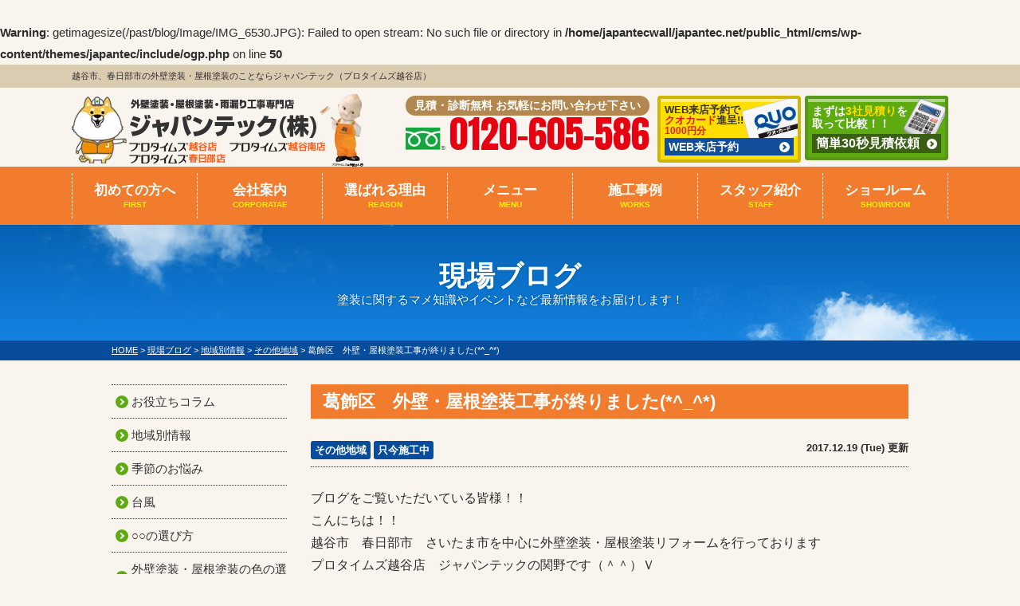

--- FILE ---
content_type: text/html; charset=UTF-8
request_url: https://www.japantec.net/blog/9922/
body_size: 18569
content:
<!DOCTYPE html><html lang="ja"><head><meta charset="UTF-8"><meta http-equiv="X-UA-Compatible" content="IE=edge" /><meta name="viewport" content="width=device-width" /><link media="all" href="https://www.japantec.net/cms/wp-content/cache/autoptimize/css/autoptimize_f3971f6301a9bdecb5f7bb04e3399b35.css" rel="stylesheet"><link media="screen" href="https://www.japantec.net/cms/wp-content/cache/autoptimize/css/autoptimize_b343987eab95297d23e3ef0cac992313.css" rel="stylesheet"><title>葛飾区　外壁・屋根塗装工事が終りました(*^_^*)｜現場ブログ｜越谷市・春日部市で外壁塗装・屋根塗装ならジャパンテック</title><meta name="description" content="現場ブログ「葛飾区　外壁・屋根塗装工事が終りました(*^_^*)」です。越谷で外壁塗装、屋根塗装ならジャパンテックへ。越谷市、春日部市で施工実績10万件のNo1実績、アステックペイント埼玉No1受賞、１級塗装技能士在籍の品質で口コミ・評判が高い外壁・屋根塗装・防水工事専門店【電話：0120-605-586！無料見積、外壁劣化・雨漏診断、実施中】" /><meta name="keywords" content="現場ブログ,越谷市,春日部市,外壁塗装,屋根塗装,越谷,春日部,サイディング,住宅リフォーム,ジャパンテック" /><meta name='robots' content='max-image-preview:large' /><link rel='dns-prefetch' href='//cdnjs.cloudflare.com' /><link rel='dns-prefetch' href='//use.fontawesome.com' /><link rel='stylesheet' id='font-awesome-svg-styles-css' href='https://www.japantec.net/cms/wp-content/cache/autoptimize/css/autoptimize_single_19cf47f65b95a2cbd2b4dd6a4988d373.css' type='text/css' media='all' /><link rel='stylesheet' id='font-awesome-official-css' href='https://use.fontawesome.com/releases/v5.15.4/css/all.css' type='text/css' media='all' integrity="sha384-DyZ88mC6Up2uqS4h/KRgHuoeGwBcD4Ng9SiP4dIRy0EXTlnuz47vAwmeGwVChigm" crossorigin="anonymous" /><link rel='stylesheet' id='font-awesome-official-v4shim-css' href='https://use.fontawesome.com/releases/v5.15.4/css/v4-shims.css' type='text/css' media='all' integrity="sha384-Vq76wejb3QJM4nDatBa5rUOve+9gkegsjCebvV/9fvXlGWo4HCMR4cJZjjcF6Viv" crossorigin="anonymous" /> <script type="text/javascript" src="//cdnjs.cloudflare.com/ajax/libs/jquery/3.6.0/jquery.min.js?ver=3.6.0" id="jquery-js"></script> <script type="text/javascript" id="ajax-script-js-extra">var localize = {"ajax_url":"https://www.japantec.net/cms/wp-admin/admin-ajax.php","action":"create_ajax_html"};
//# sourceURL=ajax-script-js-extra</script> <script type="text/javascript" src="https://www.japantec.net/cms/wp-content/plugins/pcb-client/js/select-taxonomy.js" id="ajax-script-js"></script> <script type="text/javascript" src="https://www.japantec.net/cms/wp-content/plugins/responsive-lightbox/assets/prettyphoto/jquery.prettyPhoto.min.js?ver=3.1.6" id="responsive-lightbox-prettyphoto-js"></script> <script type="text/javascript" src="https://www.japantec.net/cms/wp-includes/js/underscore.min.js?ver=1.13.7" id="underscore-js"></script> <script type="text/javascript" src="https://www.japantec.net/cms/wp-content/plugins/responsive-lightbox/assets/infinitescroll/infinite-scroll.pkgd.min.js?ver=4.0.1" id="responsive-lightbox-infinite-scroll-js"></script> <script type="text/javascript" id="responsive-lightbox-js-before">var rlArgs = {"script":"prettyphoto","selector":"lightbox","customEvents":"","activeGalleries":true,"animationSpeed":"normal","slideshow":false,"slideshowDelay":5000,"slideshowAutoplay":false,"opacity":"0.75","showTitle":true,"allowResize":true,"allowExpand":true,"width":1080,"height":720,"separator":"\/","theme":"pp_default","horizontalPadding":20,"hideFlash":false,"wmode":"opaque","videoAutoplay":false,"modal":false,"deeplinking":false,"overlayGallery":true,"keyboardShortcuts":true,"social":false,"woocommerce_gallery":false,"ajaxurl":"https:\/\/www.japantec.net\/cms\/wp-admin\/admin-ajax.php","nonce":"4f62048b47","preview":false,"postId":9922,"scriptExtension":false};

//# sourceURL=responsive-lightbox-js-before</script> <script type="text/javascript" src="https://www.japantec.net/cms/wp-content/plugins/responsive-lightbox/js/front.js?ver=2.5.4" id="responsive-lightbox-js"></script> <script type="text/javascript" defer="defer" src="https://www.japantec.net/cms/wp-content/plugins/widget-google-reviews/assets/js/public-main.js?ver=6.8.1" id="grw-public-main-js-js"></script>  <noscript><style id="rocket-lazyload-nojs-css">.rll-youtube-player, [data-lazy-src]{display:none !important;}</style></noscript><meta name="format-detection" content="telephone=no" /><link rel="preload" as="style" href="https://fonts.googleapis.com/css?family=Anton&display=swap" /><link rel="stylesheet" href="https://fonts.googleapis.com/css?family=Anton&display=swap" media="print" onload='this.media="all"' /><link rel="canonical" href="https://www.japantec.net/blog/9922/"> <br /> <b>Warning</b>:  getimagesize(/past/blog/Image/IMG_6530.JPG): Failed to open stream: No such file or directory in <b>/home/japantecwall/japantec.net/public_html/cms/wp-content/themes/japantec/include/ogp.php</b> on line <b>50</b><br /><meta property="og:type" content="article" /><meta property="og:title" content="葛飾区　外壁・屋根塗装工事が終りました(*^_^*)" /><meta property="og:url" content="https://www.japantec.net/blog/9922/" /><meta property="og:description" content="現場ブログ「葛飾区　外壁・屋根塗装工事が終りました(*^_^*)」です。越谷で外壁塗装、屋根塗装ならジャパンテックへ。越谷市、春日部市で施工実績10万件のNo1実績、アステックペイント埼玉No1受賞、１級塗装技能士在籍の品質で口コミ・評判が高い外壁・屋根塗装・防水工事専門店【電話：0120-605-586！無料見積、外壁劣化・雨漏診断、実施中】" /><meta property="article:published_time" content="2017-12-19T17:29:57+09:00" /><meta property="article:modified_time" content="2018-06-18T17:13:53+09:00" /><meta property="og:site_name" content="越谷市・春日部市で外壁塗装・屋根塗装ならジャパンテック" /><meta property="og:image" content="/past/blog/Image/IMG_6530.JPG" /><meta property="og:image:width" content="900" /><meta property="og:image:height" content="900" /><meta property="og:image:alt" content="葛飾区　外壁・屋根塗装工事が終りました(*^_^*)" /><meta property="og:locale" content="ja_JP" /><meta name="twitter:text:title" content="葛飾区　外壁・屋根塗装工事が終りました(*^_^*)" /><meta name="twitter:image" content="/past/blog/Image/IMG_6530.JPG" /><meta name="twitter:card" content="summary_large_image" />  <script>(function(w,d,s,l,i){w[l]=w[l]||[];w[l].push({'gtm.start':
new Date().getTime(),event:'gtm.js'});var f=d.getElementsByTagName(s)[0],
j=d.createElement(s),dl=l!='dataLayer'?'&l='+l:'';j.async=true;j.src=
'https://www.googletagmanager.com/gtm.js?id='+i+dl;f.parentNode.insertBefore(j,f);
})(window,document,'script','dataLayer','GTM-M6G2S9Q');</script> <meta property="fb:app_id" content="749645902063550"></head><body data-rsssl=1 id="blog" > <noscript><iframe src="https://www.googletagmanager.com/ns.html?id=GTM-M6G2S9Q" height="0" width="0" style="display:none;visibility:hidden"></iframe></noscript> <svg display="none" version="1.1" xmlns="http://www.w3.org/2000/svg" xmlns:xlink="http://www.w3.org/1999/xlink"> <defs> <symbol id="home" viewBox="0 0 396.961 370"> <path d="M389.664,166.774l-60.063-60.063V37.325c0-12.543-10.164-22.711-22.73-22.711c-12.535,0-22.699,10.168-22.699,22.711v23.953
 l-44.723-44.723c-22.113-22.097-60.558-22.058-82.617,0.039L6.648,166.774c-8.863,8.883-8.863,23.257,0,32.125
 c8.872,8.883,23.274,8.883,32.137,0l150.168-150.18c4.895-4.867,13.516-4.867,18.383-0.015l150.191,150.194
 c4.457,4.441,10.262,6.652,16.066,6.652c5.816,0,11.633-2.211,16.074-6.652C398.535,190.031,398.535,175.657,389.664,166.774
 L389.664,166.774z M389.664,166.774"/> <rect fill="none" width="396.961" height="370"/> <path d="M206.047,91.833c-4.363-4.36-11.426-4.36-15.777,0L58.168,223.895c-2.086,2.082-3.266,4.93-3.266,7.898v96.324
 c0,22.602,18.325,40.926,40.926,40.926h65.402V267.754h73.84v101.289h65.406c22.602,0,40.926-18.324,40.926-40.926v-96.324
 c0-2.969-1.172-5.816-3.266-7.898L206.047,91.833z M206.047,91.833"/> </symbol> </defs> </svg><header><div class="spmenubtn spblock" type="button"> <span class="bar bar1"></span> <span class="bar bar2"></span> <span class="bar bar3"></span> <span class="menu">MENU</span> <span class="close">CLOSE</span></div><div class="htxt"><div class="inner"><p> <strong> 越谷市、春日部市の外壁塗装・屋根塗装のことならジャパンテック（プロタイムズ越谷店） </strong></p></div></div><div class="inner"><div class="floatL"><div class="hdrLogo"> <a href="https://www.japantec.net/"><img src="data:image/svg+xml,%3Csvg%20xmlns='http://www.w3.org/2000/svg'%20viewBox='0%200%20366%2094'%3E%3C/svg%3E" width="366" height="94" alt="越谷市、春日部市の外壁塗装・屋根塗装のことならジャパンテック（プロタイムズ越谷店）" class="logo01" data-lazy-src="https://www.japantec.net/cms/wp-content/uploads/2025/04/hdr_logo.png" /><noscript><img src="https://www.japantec.net/cms/wp-content/uploads/2025/04/hdr_logo.png" width="366" height="94" alt="越谷市、春日部市の外壁塗装・屋根塗装のことならジャパンテック（プロタイムズ越谷店）" class="logo01" /></noscript></a></div></div><div class="floatR"><div class="hdrContact"><p class="contactCatch">見積・診断無料 お気軽にお問い合わせ下さい</p><p class="tel"><span class="tel-link">0120-605-586</span></p></div><ul class="hdrBnr"><li class="srBtn"><a href="https://www.japantec.net/showroom/"><p>WEB来店予約で<br><strong>クオカード</strong>進呈!!<br><strong class="quoprice">1000円分</strong></p><span>WEB来店予約</span> </a></li><li class="dgBtn"><a href="https://www.japantec.net/contact/"><p>まずは<strong>3社見積り</strong>を<br>取って比較！！</p><span>簡単30秒見積依頼</span> </a></li></ul></div></div><nav><ul id="gNav"><li class="gnav01"><a href="https://www.japantec.net/first/">初めての方へ<span>FIRST</span></a></li><li class="gnav03"><a href="https://www.japantec.net/corporate/">会社案内<span>CORPORATAE</span></a></li><li class="gnav02"><a href="https://www.japantec.net/reason/">選ばれる理由<span>REASON</span></a></li><li class="gnav04"><a href="https://www.japantec.net/menu/">メニュー<span>MENU</span></a><ul><li><a href="https://www.japantec.net/menu/#wall">外壁塗装</a></li><li><a href="https://www.japantec.net/menu/#roof">屋根塗装</a></li><li><a href="https://www.japantec.net/siding/">サイディングリフォーム</a></li><li><a href="https://www.japantec.net/apartment/">アパート・マンション</a></li><li><a href="https://www.japantec.net/specialedition/">除菌・抗菌施工</a></li></ul></li><li class="gnav05"><a href="https://www.japantec.net/works/">施工事例<span>WORKS</span></a></li><li class="gnav06"><a href="https://www.japantec.net/staff/">スタッフ紹介<span>STAFF</span></a></li><li class="gnav07"><a href="https://www.japantec.net/showroom/">ショールーム<span>SHOWROOM</span></a></li></ul></nav></header><div id="pageTitle"><div class="inner" style="background:url(https://www.japantec.net/cms/wp-content/uploads/2018/02/mainv_sub.png) no-repeat top center;"><h1> 現場ブログ <span>塗装に関するマメ知識やイベントなど最新情報をお届けします！</span></h1></div></div><div id="pagePath"><p> <span property="itemListElement" typeof="ListItem"><a property="item" typeof="WebPage" title="越谷市・春日部市で外壁塗装・屋根塗装ならジャパンテックへ移動" href="https://www.japantec.net" class="home"><span property="name">HOME</span></a><meta property="position" content="1"></span> &gt; <span property="itemListElement" typeof="ListItem"><a property="item" typeof="WebPage" title="現場ブログへ移動" href="https://www.japantec.net/blog/" class="archive post-blog-archive"><span property="name">現場ブログ</span></a><meta property="position" content="2"></span> &gt; <span property="itemListElement" typeof="ListItem"><a property="item" typeof="WebPage" title="Go to the 地域別情報 活動ブログ分類 archives." href="https://www.japantec.net/blog/blog_tax/regional-information/" class="taxonomy blog_tax"><span property="name">地域別情報</span></a><meta property="position" content="3"></span> &gt; <span property="itemListElement" typeof="ListItem"><a property="item" typeof="WebPage" title="Go to the その他地域 活動ブログ分類 archives." href="https://www.japantec.net/blog/blog_tax/regional-information/other/" class="taxonomy blog_tax"><span property="name">その他地域</span></a><meta property="position" content="4"></span> &gt; <span property="itemListElement" typeof="ListItem"><span property="name">葛飾区　外壁・屋根塗装工事が終りました(*^_^*)</span><meta property="position" content="5"></span></p></div><div id="contents"  class="clearfix" ><section id="main"><article class="singleBlog"><h2>葛飾区　外壁・屋根塗装工事が終りました(*^_^*)</h2><div class="infoBox"><p class="cat"> <a href="https://www.japantec.net/blog/blog_tax/regional-information/other/">その他地域</a><a href="https://www.japantec.net/blog/blog_tax/japantec/%e5%8f%aa%e4%bb%8a%e6%96%bd%e5%b7%a5%e4%b8%ad/">只今施工中</a></p><p class="time">2017.12.19 (Tue) 更新</p></div><div class="singleDetail"><p>ブログをご覧いただいている皆様！！<br />こんにちは！！<br />越谷市　春日部市　さいたま市を中心に外壁塗装・屋根塗装リフォームを行っております<br />プロタイムズ越谷店　ジャパンテックの関野です（＾＾）Ｖ</p><p>昨日に続き・・・今日も外壁塗装・屋根塗装工事が終了し足場解体作業が行われました。</p><p>Ｆ様と色打合せ時に、<br />『白の外壁だから・・・少し色を付けたいんだよね！！』<br />『散歩の時にこんな色があったんだけど・・・』<br />『こんなイメージにしたいなぁ～』と仕上がりイメージを<br />事前にリサーチしてくださっていました(*^_^*)</p><p>そして・・・<br />仕上がったＦ様邸がこちら！！</p><table border="0" cellspacing="20"><tbody><tr><td><strong><span style="font-size: 16px;">施工前</span></strong></td><td><strong><span style="font-size: 16px;">施工後</span></strong></td></tr><tr><td><img fetchpriority="high" decoding="async" alt="IMG_6530.JPG" src="data:image/svg+xml,%3Csvg%20xmlns='http://www.w3.org/2000/svg'%20viewBox='0%200%20350%20262'%3E%3C/svg%3E" class="mt-image-none" width="350" height="262" data-lazy-src="/past/blog/Image/IMG_6530.JPG"><noscript><img fetchpriority="high" decoding="async" alt="IMG_6530.JPG" src="/past/blog/Image/IMG_6530.JPG" class="mt-image-none" width="350" height="262"></noscript></td><td><img decoding="async" alt="IMG_6879.JPG" src="data:image/svg+xml,%3Csvg%20xmlns='http://www.w3.org/2000/svg'%20viewBox='0%200%20350%20262'%3E%3C/svg%3E" class="mt-image-none" width="350" height="262" data-lazy-src="/past/blog/Image/IMG_6879.JPG"><noscript><img decoding="async" alt="IMG_6879.JPG" src="/past/blog/Image/IMG_6879.JPG" class="mt-image-none" width="350" height="262"></noscript></td></tr><tr><td><img decoding="async" alt="20171011170129416_cte4nr2gneu656pgh0uobsilf1 (1).jpg" src="data:image/svg+xml,%3Csvg%20xmlns='http://www.w3.org/2000/svg'%20viewBox='0%200%20350%20263'%3E%3C/svg%3E" class="mt-image-none" width="350" height="263" data-lazy-src="/past/blog/Image/20171011170129416_cte4nr2gneu656pgh0uobsilf1%20%281%29.jpg"><noscript><img decoding="async" alt="20171011170129416_cte4nr2gneu656pgh0uobsilf1 (1).jpg" src="/past/blog/Image/20171011170129416_cte4nr2gneu656pgh0uobsilf1%20%281%29.jpg" class="mt-image-none" width="350" height="263"></noscript></td><td><img decoding="async" alt="IMG_6919.JPG" src="data:image/svg+xml,%3Csvg%20xmlns='http://www.w3.org/2000/svg'%20viewBox='0%200%20350%20262'%3E%3C/svg%3E" class="mt-image-none" width="350" height="262" data-lazy-src="/past/blog/Image/IMG_6919.JPG"><noscript><img loading="lazy" decoding="async" alt="IMG_6919.JPG" src="/past/blog/Image/IMG_6919.JPG" class="mt-image-none" width="350" height="262"></noscript></td></tr></tbody></table><p>劣化で塗膜が剥れてしまっていた屋根もしっかりと塗装され、雨漏りの心配はなくなりました。<br />そして、悩まれた外壁も・・・<br />温かみのある、明るく優しいイメージの外観になりました。</p><p>足場解体後、Ｆ様から『思っていた通りの仕上がりで、すごく良いね！！』と<br />言っていただきました　ヽ(^。^)ノ</p><p>工事終了後に施主様に喜んでもらえる事が、<br />一番嬉しいですし・・・<br />元気の源です(^.^)/~~~</p><p>今年も、あと残り少ないですが・・・<br />最後まで元気に現場を回って行きます　ヽ(^。^)ノ</p><p>越谷市　春日部市　さいたま市の外壁塗装・屋根塗装はプロタイムズ越谷店　ジャパンテックにお任せください！！</p><p>外壁塗装・屋根塗装リフォーム専門店、プロタイムズ越谷店　ジャパンテックの<a href="/works/" title="施工事例" target="_blank">『施工事例』はコチラ</a>から<br /><a href="/works/" title="施工事例" target="_blank">https://www.japantec.net/works/</a></p><p>お電話でのご相談、お問い合わせはこちら<br />フリーダイヤル：0120-605-586</p><p><strong><span style="font-size: 16px;">越谷市　春日部市　さいたま市外壁塗装・屋根塗装リフォームのご相談は<span style="color: #ff6600;">プロタイムズ越谷</span>店へ！！</span></strong></p></div></article><div class="pagenavi"><ul class="naviUl"><li class="next"><a href="https://www.japantec.net/blog/9923/" rel="next">次の記事</a></li><li class="list"><a href="https://www.japantec.net/blog/">一覧</a></li><li class="prev"><a href="https://www.japantec.net/blog/9921/" rel="prev">前の記事</a></li></ul></div><article><div class="contactBox clearfix"><h3> <img src="data:image/svg+xml,%3Csvg%20xmlns='http://www.w3.org/2000/svg'%20viewBox='0%200%20296%2034'%3E%3C/svg%3E" width="296" height="34" alt="相談無料 見積無料 診断無料" data-lazy-src="https://www.japantec.net/cms/wp-content/themes/japantec/img/common/contactM_ttl01.png"><noscript><img src="https://www.japantec.net/cms/wp-content/themes/japantec/img/common/contactM_ttl01.png" width="296" height="34" alt="相談無料 見積無料 診断無料"></noscript><img src="data:image/svg+xml,%3Csvg%20xmlns='http://www.w3.org/2000/svg'%20viewBox='0%200%20247%2029'%3E%3C/svg%3E" width="247" height="29" alt="お気軽にお電話ください" data-lazy-src="https://www.japantec.net/cms/wp-content/themes/japantec/img/common/contactM_ttl02.png"><noscript><img src="https://www.japantec.net/cms/wp-content/themes/japantec/img/common/contactM_ttl02.png" width="247" height="29" alt="お気軽にお電話ください"></noscript></h3><div class="telBox"><p class="tel"> <span class="tel-link">0120-605-586</span><br class="spblock"></p><p class="btn"> <a href="https://www.japantec.net/contact/"> 無料お見積依頼 </a></p></div> <img src="data:image/svg+xml,%3Csvg%20xmlns='http://www.w3.org/2000/svg'%20viewBox='0%200%200%200'%3E%3C/svg%3E" alt="" class="imgLayer" data-lazy-src="https://www.japantec.net/cms/wp-content/themes/japantec/img/common/contactM_img.png"><noscript><img src="https://www.japantec.net/cms/wp-content/themes/japantec/img/common/contactM_img.png" alt="" class="imgLayer"></noscript><p class="contactCatch">絶対に損はさせません！後悔しないためにも他社と見積りを比較してください！</p></div><div class="comBnr"><ul class="combnrList"><li> <a href="https://www.japantec.net/diagnosis/"><img src="data:image/svg+xml,%3Csvg%20xmlns='http://www.w3.org/2000/svg'%20viewBox='0%200%200%200'%3E%3C/svg%3E" alt="外壁診断" data-lazy-src="https://www.japantec.net/cms/wp-content/themes/japantec/img/common/bnr_diagnosis.png"><noscript><img src="https://www.japantec.net/cms/wp-content/themes/japantec/img/common/bnr_diagnosis.png" alt="外壁診断"></noscript></a></li><li><a href="https://www.japantec.net/droneservice/"><img src="data:image/svg+xml,%3Csvg%20xmlns='http://www.w3.org/2000/svg'%20viewBox='0%200%200%200'%3E%3C/svg%3E" alt="ドローン点検" data-lazy-src="https://www.japantec.net/cms/wp-content/themes/japantec/img/common/bnr_drone.png"><noscript><img src="https://www.japantec.net/cms/wp-content/themes/japantec/img/common/bnr_drone.png" alt="ドローン点検"></noscript></a></li></ul></div><div id="message" class="msgBox"><h2> 外壁塗装・屋根塗装・雨漏り工事専門店 ジャパンテックへようこそ</h2><div class="msgTxt"><div class="msgPhoto"><div class="ceoPict"> <img src="data:image/svg+xml,%3Csvg%20xmlns='http://www.w3.org/2000/svg'%20viewBox='0%200%20227%20268'%3E%3C/svg%3E" width="227" height="268" alt="奈良部 達也" data-lazy-src="https://www.japantec.net/cms/wp-content/uploads/2018/02/ceo_img.jpg" /><noscript><img src="https://www.japantec.net/cms/wp-content/uploads/2018/02/ceo_img.jpg" width="227" height="268" alt="奈良部 達也" /></noscript></div><h5>ジャパンテック 株式会社</h5><p><span>代表取締役</span>奈良部 達也</p><p class="btn"><a href="https://www.japantec.net/corporate/">会社案内はこちら</a></p></div><div class="overflowH"><p>地域に愛され続ける会社を目指して</p><p>会社の「姿勢」で愛していただく<br /> 社員の「熱心さ」で愛していただく<br /> サービスの「奉仕」で愛していただく</p><p>ジャパンテックは地域密着でどこの会社よりも「愛」を大事にして、地域から愛され続ける会社（優良塗装工事業者）をめざしております</p><p>改めてですが、本日は数あるホームページの中から外壁塗装・屋根塗装・雨漏り工事専門店 ジャパンテックのホームページをご覧いただきありがとうございます。</p><p>弊社は、埼玉県越谷市・春日部市を中心に屋根・塗装リフォームをご提供しております。今日まで発展できましたのも、多くの皆様のお力添えと支えによるものであり、深く感謝しております。</p><p>施工にあたり、責任者が一括で管理することでお客様のご要望がスムーズに行われるよう務めております。また、工事完了後のアフターフォローも含め、最後までお客様に納得していただいて、喜んでいただくまでが私どもの仕事だと考えております。</p><p>ひとえに、この様なサービスを提供する事が、地域の優良工事業者だと考えております。優良塗装工事業者を続けることで、地域の外壁塗装工事における、口コミ、評判、高い評価を頂けると思っております。</p><p>当店は今後も、地域に愛される外装リフォーム専門店を目指し、精進して参ります。サービスと品質の向上を追求し、お客さまにより高い満足と安心を提供し続けます。屋根・外壁リフォームをお考えの方はジャパンテックへぜひご相談ください。</p></div></div></div></article><div class="shopAccess"><h3>アクセスマップ</h3><ul><li id="shop1"><div class="shopSummery"> <img src="data:image/svg+xml,%3Csvg%20xmlns='http://www.w3.org/2000/svg'%20viewBox='0%200%200%200'%3E%3C/svg%3E" alt="越谷ショールーム" data-lazy-src="https://www.japantec.net/cms/wp-content/uploads/2018/06/shop_img01.jpg"><noscript><img src="https://www.japantec.net/cms/wp-content/uploads/2018/06/shop_img01.jpg" alt="越谷ショールーム"></noscript><h5>越谷ショールーム</h5><p>〒343-0027　埼玉県越谷市大房874-4 <br>TEL：048-971-5586                                　<br class="spblock">FAX：048-971-5626 <br>営業時間 9:00～18:00</p></div> <iframe src="about:blank" width="1000" height="450" style="border:0;" allowfullscreen="" loading="lazy" referrerpolicy="no-referrer-when-downgrade" data-rocket-lazyload="fitvidscompatible" data-lazy-src="https://www.google.com/maps/embed?pb=!1m18!1m12!1m3!1d3231.3051891203927!2d139.78153!3d35.91502919999999!2m3!1f0!2f0!3f0!3m2!1i1024!2i768!4f13.1!3m3!1m2!1s0x601896430512686f%3A0x4df392a63ebb7b33!2z44K444Oj44OR44Oz44OG44OD44KvKOagqinotorosLfjgrfjg6fjg7zjg6vjg7zjg6DvvZzlsYvmoLnvvaXlpJblo4HloZfoo4XlsILploDlupc!5e0!3m2!1sja!2sjp!4v1756948192157!5m2!1sja!2sjp"></iframe><noscript><iframe src="https://www.google.com/maps/embed?pb=!1m18!1m12!1m3!1d3231.3051891203927!2d139.78153!3d35.91502919999999!2m3!1f0!2f0!3f0!3m2!1i1024!2i768!4f13.1!3m3!1m2!1s0x601896430512686f%3A0x4df392a63ebb7b33!2z44K444Oj44OR44Oz44OG44OD44KvKOagqinotorosLfjgrfjg6fjg7zjg6vjg7zjg6DvvZzlsYvmoLnvvaXlpJblo4HloZfoo4XlsILploDlupc!5e0!3m2!1sja!2sjp!4v1756948192157!5m2!1sja!2sjp" width="1000" height="450" style="border:0;" allowfullscreen="" loading="lazy" referrerpolicy="no-referrer-when-downgrade"></iframe></noscript></li><li id="shop2"><div class="shopSummery"> <img src="data:image/svg+xml,%3Csvg%20xmlns='http://www.w3.org/2000/svg'%20viewBox='0%200%200%200'%3E%3C/svg%3E" alt="越谷南ショールーム" data-lazy-src="https://www.japantec.net/cms/wp-content/uploads/2024/02/43990e980bb82cb88fc7f5b2f06eca6e.png"><noscript><img src="https://www.japantec.net/cms/wp-content/uploads/2024/02/43990e980bb82cb88fc7f5b2f06eca6e.png" alt="越谷南ショールーム"></noscript><h5>越谷南ショールーム</h5><p>〒343-0822 埼玉県越谷市西方2-25-4 <br>TEL：048-940-9112                                　<br class="spblock">FAX：048-940-9113 <br>営業時間 9:00～18:00</p></div> <iframe src="about:blank" width="1000" height="450" style="border:0;" allowfullscreen="" loading="lazy" referrerpolicy="no-referrer-when-downgrade" data-rocket-lazyload="fitvidscompatible" data-lazy-src="https://www.google.com/maps/embed?pb=!1m14!1m8!1m3!1d51721.72716293729!2d139.7993682!3d35.8831234!3m2!1i1024!2i768!4f13.1!3m3!1m2!1s0x601897c9468113a9%3A0xe8b63cfb0dcef39b!2z44K444Oj44OR44Oz44OG44OD44KvKOagqikg6LaK6LC35Y2X44K344On44O844Or44O844Og4pSC5bGL5qC5772l5aSW5aOB5aGX6KOF5bCC6ZaA5bqX!5e0!3m2!1sja!2sjp!4v1756948262277!5m2!1sja!2sjp"></iframe><noscript><iframe src="https://www.google.com/maps/embed?pb=!1m14!1m8!1m3!1d51721.72716293729!2d139.7993682!3d35.8831234!3m2!1i1024!2i768!4f13.1!3m3!1m2!1s0x601897c9468113a9%3A0xe8b63cfb0dcef39b!2z44K444Oj44OR44Oz44OG44OD44KvKOagqikg6LaK6LC35Y2X44K344On44O844Or44O844Og4pSC5bGL5qC5772l5aSW5aOB5aGX6KOF5bCC6ZaA5bqX!5e0!3m2!1sja!2sjp!4v1756948262277!5m2!1sja!2sjp" width="1000" height="450" style="border:0;" allowfullscreen="" loading="lazy" referrerpolicy="no-referrer-when-downgrade"></iframe></noscript></li><li id="shop3"><div class="shopSummery"> <img src="data:image/svg+xml,%3Csvg%20xmlns='http://www.w3.org/2000/svg'%20viewBox='0%200%200%200'%3E%3C/svg%3E" alt="春日部・杉戸宮代ショールーム" data-lazy-src="https://www.japantec.net/cms/wp-content/uploads/2020/02/shop_img03.jpg"><noscript><img src="https://www.japantec.net/cms/wp-content/uploads/2020/02/shop_img03.jpg" alt="春日部・杉戸宮代ショールーム"></noscript><h5>春日部・杉戸宮代ショールーム</h5><p>〒344-0058　埼玉県春日部市栄町2-269 <br>TEL：048-797-7967                                　<br class="spblock">FAX：048-797-7966 <br>営業時間 9:00～18:00</p></div> <iframe src="about:blank" width="1000" height="450" style="border:0;" allowfullscreen="" loading="lazy" referrerpolicy="no-referrer-when-downgrade" data-rocket-lazyload="fitvidscompatible" data-lazy-src="https://www.google.com/maps/embed?pb=!1m18!1m12!1m3!1d3228.2837551651846!2d139.7308260262686!3d35.98893276300914!2m3!1f0!2f0!3f0!3m2!1i1024!2i768!4f13.1!3m3!1m2!1s0x6018b978b96f3345%3A0xe369b68644f30bb9!2z44K444Oj44OR44Oz44OG44OD44KvKOagqikg5pil5pel6YOo44O75p2J5oi45a6u5Luj44K344On44O844Or44O844Og!5e0!3m2!1sja!2sjp!4v1756948356385!5m2!1sja!2sjp"></iframe><noscript><iframe src="https://www.google.com/maps/embed?pb=!1m18!1m12!1m3!1d3228.2837551651846!2d139.7308260262686!3d35.98893276300914!2m3!1f0!2f0!3f0!3m2!1i1024!2i768!4f13.1!3m3!1m2!1s0x6018b978b96f3345%3A0xe369b68644f30bb9!2z44K444Oj44OR44Oz44OG44OD44KvKOagqikg5pil5pel6YOo44O75p2J5oi45a6u5Luj44K344On44O844Or44O844Og!5e0!3m2!1sja!2sjp!4v1756948356385!5m2!1sja!2sjp" width="1000" height="450" style="border:0;" allowfullscreen="" loading="lazy" referrerpolicy="no-referrer-when-downgrade"></iframe></noscript></li></ul></div></section><section id="side"><article><div class="sideCategory"><ul><li class="cat-item cat-item-426"><a href="https://www.japantec.net/blog/blog_tax/column/">お役立ちコラム</a></li><li class="cat-item cat-item-386"><a href="https://www.japantec.net/blog/blog_tax/regional-information/">地域別情報</a></li><li class="cat-item cat-item-450"><a href="https://www.japantec.net/blog/blog_tax/column/seasons-and-disasters/">季節のお悩み</a></li><li class="cat-item cat-item-451"><a href="https://www.japantec.net/blog/blog_tax/column/seasons-and-disasters/%e5%8f%b0%e9%a2%a8/">台風</a></li><li class="cat-item cat-item-344"><a href="https://www.japantec.net/blog/blog_tax/column/choose-a-vendor/">○○の選び方</a></li><li class="cat-item cat-item-384"><a href="https://www.japantec.net/blog/blog_tax/column/choose-a-vendor/how-to-choose-colors/">外壁塗装・屋根塗装の色の選び方</a></li><li class="cat-item cat-item-347"><a href="https://www.japantec.net/blog/blog_tax/column/choose-a-vendor/how-to-choose-paint/">塗料の選び方</a></li><li class="cat-item cat-item-346"><a href="https://www.japantec.net/blog/blog_tax/column/choose-a-vendor/choose-a-painting-contractor/">塗装業者・修理業者の選び方</a></li><li class="cat-item cat-item-391"><a href="https://www.japantec.net/blog/blog_tax/column/choose-a-vendor/choose-a-painting-contractor/house-builder/">ハウスメーカー</a></li><li class="cat-item cat-item-393"><a href="https://www.japantec.net/blog/blog_tax/column/choose-a-vendor/choose-a-painting-contractor/unscrupulous-painting-contractor/">悪質業者について</a></li><li class="cat-item cat-item-352"><a href="https://www.japantec.net/blog/blog_tax/column/costs/">費用について</a></li><li class="cat-item cat-item-460"><a href="https://www.japantec.net/blog/blog_tax/column/costs/guarantee-afterservice/">保証・アフターサービスについて</a></li><li class="cat-item cat-item-342"><a href="https://www.japantec.net/blog/blog_tax/column/costs/subsidy-subsidy-information/">補助金・助成金情報</a></li><li class="cat-item cat-item-121"><a href="https://www.japantec.net/blog/blog_tax/column/costs/campaign/">キャンペーン・イベント情報</a></li><li class="cat-item cat-item-394"><a href="https://www.japantec.net/blog/blog_tax/column/apartments-and-condominiums/">アパート・マンション・他大規模改修工事</a></li><li class="cat-item cat-item-427"><a href="https://www.japantec.net/blog/blog_tax/column/about-painting-work/">塗装工事について</a></li><li class="cat-item cat-item-334"><a href="https://www.japantec.net/blog/blog_tax/column/about-painting-work/%e5%a4%96%e5%a3%81%e5%a1%97%e8%a3%85/">外壁塗装</a></li><li class="cat-item cat-item-333"><a href="https://www.japantec.net/blog/blog_tax/column/about-painting-work/%e5%b1%8b%e6%a0%b9%e5%a1%97%e8%a3%85/">屋根塗装</a></li><li class="cat-item cat-item-193"><a href="https://www.japantec.net/blog/blog_tax/column/about-painting-work/multicolored-exterior-wall-painting/">マルチカラー工法</a></li><li class="cat-item cat-item-245"><a href="https://www.japantec.net/blog/blog_tax/column/about-painting-work/shutters-storm-shutters/">シャッター・雨戸</a></li><li class="cat-item cat-item-244"><a href="https://www.japantec.net/blog/blog_tax/column/about-painting-work/entrance-door/">玄関ドア</a></li><li class="cat-item cat-item-401"><a href="https://www.japantec.net/blog/blog_tax/column/about-painting-work/energy-saving/">節電</a></li><li class="cat-item cat-item-405"><a href="https://www.japantec.net/blog/blog_tax/column/about-painting-work/%e5%8a%a3%e5%8c%96%e7%97%87%e7%8a%b6/">劣化症状</a></li><li class="cat-item cat-item-272"><a href="https://www.japantec.net/blog/blog_tax/column/about-painting-work/eaves-painting-work/">軒天塗装工事</a></li><li class="cat-item cat-item-267"><a href="https://www.japantec.net/blog/blog_tax/column/about-painting-work/%e3%82%b7%e3%83%bc%e3%83%aa%e3%83%b3%e3%82%b0/">シーリング</a></li><li class="cat-item cat-item-266"><a href="https://www.japantec.net/blog/blog_tax/column/about-painting-work/%e9%9b%a8%e6%88%b8%e5%a1%97%e8%a3%85/">雨戸塗装</a></li><li class="cat-item cat-item-428"><a href="https://www.japantec.net/blog/blog_tax/column/regarding-repairs-renovations-and-other-construction-work/">雨漏り補修・改修工事・その他工事</a></li><li class="cat-item cat-item-198"><a href="https://www.japantec.net/blog/blog_tax/column/regarding-repairs-renovations-and-other-construction-work/rain-leak-repair/">雨漏り工事</a></li><li class="cat-item cat-item-199"><a href="https://www.japantec.net/blog/blog_tax/column/regarding-repairs-renovations-and-other-construction-work/waterproofing-work/">防水工事</a></li><li class="cat-item cat-item-263"><a href="https://www.japantec.net/blog/blog_tax/column/regarding-repairs-renovations-and-other-construction-work/rain-gutter-repair/">雨樋補修</a></li><li class="cat-item cat-item-433"><a href="https://www.japantec.net/blog/blog_tax/column/regarding-repairs-renovations-and-other-construction-work/%e5%a4%aa%e9%99%bd%e5%85%89%e7%99%ba%e9%9b%bb/">太陽光発電</a></li><li class="cat-item cat-item-431"><a href="https://www.japantec.net/blog/blog_tax/column/regarding-repairs-renovations-and-other-construction-work/%e5%b1%8b%e6%a0%b9%e6%9d%90/">屋根材</a></li><li class="cat-item cat-item-192"><a href="https://www.japantec.net/blog/blog_tax/column/regarding-repairs-renovations-and-other-construction-work/exterior-wall-renovation/">外壁改修</a></li><li class="cat-item cat-item-251"><a href="https://www.japantec.net/blog/blog_tax/column/regarding-repairs-renovations-and-other-construction-work/rain-gutter-painting/">雨樋塗装</a></li><li class="cat-item cat-item-180"><a href="https://www.japantec.net/blog/blog_tax/column/regarding-repairs-renovations-and-other-construction-work/exterior-wall-roof-repair/">外壁・屋根補修工事</a></li><li class="cat-item cat-item-395"><a href="https://www.japantec.net/blog/blog_tax/column/regarding-repairs-renovations-and-other-construction-work/exterior-wall-repair/">外壁補修</a></li><li class="cat-item cat-item-349"><a href="https://www.japantec.net/blog/blog_tax/column/regarding-repairs-renovations-and-other-construction-work/%e5%a4%96%e5%a3%81%e6%9d%90/">外壁材</a></li><li class="cat-item cat-item-335"><a href="https://www.japantec.net/blog/blog_tax/column/regarding-repairs-renovations-and-other-construction-work/roof-construction/">屋根工事</a></li><li class="cat-item cat-item-195"><a href="https://www.japantec.net/blog/blog_tax/column/regarding-repairs-renovations-and-other-construction-work/stucco-repair/">漆喰補修</a></li><li class="cat-item cat-item-403"><a href="https://www.japantec.net/blog/blog_tax/column/regarding-repairs-renovations-and-other-construction-work/insulation-work/">断熱工事</a></li><li class="cat-item cat-item-182"><a href="https://www.japantec.net/blog/blog_tax/column/regarding-repairs-renovations-and-other-construction-work/roof-repair-work/">屋根改修工事</a></li><li class="cat-item cat-item-201"><a href="https://www.japantec.net/blog/blog_tax/column/regarding-repairs-renovations-and-other-construction-work/earthquake-resistance-construction/">耐震工事</a></li><li class="cat-item cat-item-207"><a href="https://www.japantec.net/blog/blog_tax/column/regarding-repairs-renovations-and-other-construction-work/other-construction-work/">その他工事</a></li><li class="cat-item cat-item-275"><a href="https://www.japantec.net/blog/blog_tax/column/regarding-repairs-renovations-and-other-construction-work/exterior-renovation/">外装リフォーム</a></li><li class="cat-item cat-item-249"><a href="https://www.japantec.net/blog/blog_tax/column/regarding-repairs-renovations-and-other-construction-work/sash-blindfold/">サッシ・目隠し</a></li><li class="cat-item cat-item-332"><a href="https://www.japantec.net/blog/blog_tax/column/interior-renovation/">内装リフォーム</a></li><li class="cat-item cat-item-457"><a href="https://www.japantec.net/blog/blog_tax/column/interior-renovation/bathroom-renovation/">浴室 リフォーム</a></li><li class="cat-item cat-item-456"><a href="https://www.japantec.net/blog/blog_tax/column/interior-renovation/toilet-renovation/">トイレ リフォーム</a></li><li class="cat-item cat-item-200"><a href="https://www.japantec.net/blog/blog_tax/column/factory-paint/">工場塗装</a></li><li class="cat-item cat-item-424"><a href="https://www.japantec.net/blog/blog_tax/column/crime-prevention-measures/">防犯対策</a></li><li class="cat-item cat-item-420"><a href="https://www.japantec.net/blog/blog_tax/column/temporary-construction-scaffolding/">足場について</a></li><li class="cat-item cat-item-422"><a href="https://www.japantec.net/blog/blog_tax/column/%e3%82%b0%e3%83%83%e3%83%89%e3%82%bf%e3%82%a4%e3%83%a0%e3%82%ba%e3%82%b5%e3%83%bc%e3%83%93%e3%82%b9/">グッドタイムズサービス</a></li><li class="cat-item cat-item-423"><a href="https://www.japantec.net/blog/blog_tax/column/%e3%82%b0%e3%83%83%e3%83%89%e3%82%bf%e3%82%a4%e3%83%a0%e3%82%ba%e3%82%b5%e3%83%bc%e3%83%93%e3%82%b9/water-heaters-and-ecocute/">給湯器・エコキュートについて</a></li><li class="cat-item cat-item-247"><a href="https://www.japantec.net/blog/blog_tax/regional-information/koshigaya-shi/">越谷市</a></li><li class="cat-item cat-item-248"><a href="https://www.japantec.net/blog/blog_tax/regional-information/kasukabe-shi/">春日部市</a></li><li class="cat-item cat-item-436"><a href="https://www.japantec.net/blog/blog_tax/regional-information/%e9%87%8e%e7%94%b0%e5%b8%82/">野田市</a></li><li class="cat-item cat-item-283"><a href="https://www.japantec.net/blog/blog_tax/regional-information/saitma-shi/">さいたま市</a></li><li class="cat-item cat-item-284"><a href="https://www.japantec.net/blog/blog_tax/regional-information/sugito-machi/">杉戸町</a></li><li class="cat-item cat-item-282"><a href="https://www.japantec.net/blog/blog_tax/regional-information/miyashiro-machi/">宮代町</a></li><li class="cat-item cat-item-197"><a href="https://www.japantec.net/blog/blog_tax/regional-information/yoshikawa-city/">吉川市</a></li><li class="cat-item cat-item-196"><a href="https://www.japantec.net/blog/blog_tax/regional-information/misato-city/">三郷市</a></li><li class="cat-item cat-item-206"><a href="https://www.japantec.net/blog/blog_tax/regional-information/matsubushi-machi/">松伏町</a></li><li class="cat-item cat-item-202"><a href="https://www.japantec.net/blog/blog_tax/regional-information/other/">その他地域</a></li><li class="cat-item cat-item-425"><a href="https://www.japantec.net/blog/blog_tax/japantec/">ジャパンテック株式会社について</a></li><li class="cat-item cat-item-404"><a href="https://www.japantec.net/blog/blog_tax/japantec/question/">よくある質問</a></li><li class="cat-item cat-item-279"><a href="https://www.japantec.net/blog/blog_tax/japantec/free-quote/">無料見積り</a></li><li class="cat-item cat-item-270"><a href="https://www.japantec.net/blog/blog_tax/japantec/%e3%82%ab%e3%83%a9%e3%83%bc%e3%82%b7%e3%83%a5%e3%83%9f%e3%83%ac%e3%83%bc%e3%82%b7%e3%83%a7%e3%83%b3/">カラーシュミレーション</a></li><li class="cat-item cat-item-188"><a href="https://www.japantec.net/blog/blog_tax/japantec/%e3%81%8a%e7%9f%a5%e3%82%89%e3%81%9b/">お知らせ</a></li><li class="cat-item cat-item-204"><a href="https://www.japantec.net/blog/blog_tax/japantec/exterior-deterioration-diagnosis/">外装劣化診断</a></li><li class="cat-item cat-item-194"><a href="https://www.japantec.net/blog/blog_tax/japantec/leak-diagnosis/">雨漏り診断</a></li><li class="cat-item cat-item-205"><a href="https://www.japantec.net/blog/blog_tax/japantec/video-diagnosis-of-your-home/">お住まいのビデオ診断</a></li><li class="cat-item cat-item-183"><a href="https://www.japantec.net/blog/blog_tax/japantec/%e5%ae%9a%e6%9c%9f%e7%82%b9%e6%a4%9c/">定期点検</a></li><li class="cat-item cat-item-176"><a href="https://www.japantec.net/blog/blog_tax/japantec/%e5%8f%aa%e4%bb%8a%e6%96%bd%e5%b7%a5%e4%b8%ad/">只今施工中</a></li><li class="cat-item cat-item-174"><a href="https://www.japantec.net/blog/blog_tax/japantec/%e3%81%94%e6%8c%a8%e6%8b%b6/">ご挨拶</a></li><li class="cat-item cat-item-265"><a href="https://www.japantec.net/blog/blog_tax/japantec/wall-of-gratitude/">感謝の壁</a></li></ul></div></article><article><div class="sideBnr"> <a href="https://www.japantec.net/showroom/" class="guideBnr mb20"><img src="data:image/svg+xml,%3Csvg%20xmlns='http://www.w3.org/2000/svg'%20viewBox='0%200%20220%20287'%3E%3C/svg%3E" width="220" height="287" alt="自社ショールーム ご来店はお気軽に!! 詳しくはこちら" data-lazy-src="https://www.japantec.net/cms/wp-content/themes/japantec/img/common/side_bnr_request02.png"><noscript><img src="https://www.japantec.net/cms/wp-content/themes/japantec/img/common/side_bnr_request02.png" width="220" height="287" alt="自社ショールーム ご来店はお気軽に!! 詳しくはこちら"></noscript></a></div><div class="sideBnr"> <a href="https://www.japantec.net/specialedition/"><img src="data:image/svg+xml,%3Csvg%20xmlns='http://www.w3.org/2000/svg'%20viewBox='0%200%20320%20200'%3E%3C/svg%3E" width="320" height="200" alt="建物まるごと抗ウイルス・抗菌対策 キノシールド" data-lazy-src="https://www.japantec.net/cms/wp-content/themes/japantec/img/common/bnr_kinoshield.png"><noscript><img src="https://www.japantec.net/cms/wp-content/themes/japantec/img/common/bnr_kinoshield.png" width="320" height="200" alt="建物まるごと抗ウイルス・抗菌対策 キノシールド"></noscript></a></div><div class="sideBnr"> <a href="https://www.japantec.net/repair/" target="_blank"><img src="data:image/svg+xml,%3Csvg%20xmlns='http://www.w3.org/2000/svg'%20viewBox='0%200%200%200'%3E%3C/svg%3E" alt="大規模修繕工事 じゃぱ丸アパマン館" data-lazy-src="https://www.japantec.net/cms/wp-content/themes/japantec/img/common/bnr_apaman.png"><noscript><img src="https://www.japantec.net/cms/wp-content/themes/japantec/img/common/bnr_apaman.png" alt="大規模修繕工事 じゃぱ丸アパマン館"></noscript></a></div><article><h3>現場ブログ・新着情報<span>STAFF BLOG</span></h3><ul class="sideBlog"><li> <a href="https://www.japantec.net/blog/46486/"><span>NEW</span> <span class="time">2026.01.07更新</span><p>2026年最新！越谷市で屋根塗装の施工期間は？工事の流れと短縮ポイントをジャパンテックが解説</p> </a></li><li> <a href="https://www.japantec.net/blog/60912/"><span>NEW</span> <span class="time">2026.01.07更新</span><p>春日部市の屋根修理｜修理が必要なサインと費用の目安</p> </a></li><li> <a href="https://www.japantec.net/blog/60911/"><span>NEW</span> <span class="time">2026.01.05更新</span><p>越谷市の屋根塗装｜放置NGな症状と適正費用を解説</p> </a></li><li> <a href="https://www.japantec.net/blog/60847/"><span>NEW</span> <span class="time">2026.01.05更新</span><p>新年スタート応援！住まいの初売りキャンペーン</p> </a></li><li> <a href="https://www.japantec.net/blog/55539/"><span>NEW</span> <span class="time">2026.01.05更新</span><p>【2026年最新版】越谷市の外壁塗装｜工事費用の相場は？</p> </a></li></ul></article><div class="sideBnr"> <a href="https://www.japantec.net/corporate/#message"><img src="data:image/svg+xml,%3Csvg%20xmlns='http://www.w3.org/2000/svg'%20viewBox='0%200%200%200'%3E%3C/svg%3E" alt="ジャパンテックのホームページをご覧の皆様へ" data-lazy-src="https://www.japantec.net/cms/wp-content/themes/japantec/img/common/side_msg.png"><noscript><img src="https://www.japantec.net/cms/wp-content/themes/japantec/img/common/side_msg.png" alt="ジャパンテックのホームページをご覧の皆様へ"></noscript></a> <a href="https://www.japantec.net/apartment/"><img src="data:image/svg+xml,%3Csvg%20xmlns='http://www.w3.org/2000/svg'%20viewBox='0%200%200%200'%3E%3C/svg%3E" alt="アパート・マンションの塗装をお考えの方へ" data-lazy-src="https://www.japantec.net/cms/wp-content/themes/japantec/img/common/side_bnr_apartment02.png"><noscript><img src="https://www.japantec.net/cms/wp-content/themes/japantec/img/common/side_bnr_apartment02.png" alt="アパート・マンションの塗装をお考えの方へ"></noscript></a> <a href="https://japantec-factory.com/" target="_blank"><img src="data:image/svg+xml,%3Csvg%20xmlns='http://www.w3.org/2000/svg'%20viewBox='0%200%200%200'%3E%3C/svg%3E" alt="工場・倉庫の省エネ塗装をお考えの方へ" data-lazy-src="https://www.japantec.net/cms/wp-content/themes/japantec/img/common/side_bnr_business.png"><noscript><img src="https://www.japantec.net/cms/wp-content/themes/japantec/img/common/side_bnr_business.png" alt="工場・倉庫の省エネ塗装をお考えの方へ"></noscript></a></div><article><div class="inBox sideGuide"><ul><li><a href="https://www.japantec.net/first/">初めての塗り替えを<br>お考えの方へ<img src="data:image/svg+xml,%3Csvg%20xmlns='http://www.w3.org/2000/svg'%20viewBox='0%200%200%200'%3E%3C/svg%3E" alt="" data-lazy-src="https://www.japantec.net/cms/wp-content/themes/japantec/img/common/side_menu_firstIco.png"><noscript><img src="https://www.japantec.net/cms/wp-content/themes/japantec/img/common/side_menu_firstIco.png" alt=""></noscript></a></li><li><a href="https://www.japantec.net/reason/">業者選びにお悩みの<br>方はこちら<img src="data:image/svg+xml,%3Csvg%20xmlns='http://www.w3.org/2000/svg'%20viewBox='0%200%200%200'%3E%3C/svg%3E" alt="" data-lazy-src="https://www.japantec.net/cms/wp-content/themes/japantec/img/common/side_menu_pointIco.png"><noscript><img src="https://www.japantec.net/cms/wp-content/themes/japantec/img/common/side_menu_pointIco.png" alt=""></noscript></a></li><li> <a href="https://www.japantec.net/reason/"> ジャパンテック<br>が選ばれる理由<img src="data:image/svg+xml,%3Csvg%20xmlns='http://www.w3.org/2000/svg'%20viewBox='0%200%200%200'%3E%3C/svg%3E" alt="" data-lazy-src="https://www.japantec.net/cms/wp-content/themes/japantec/img/common/side_menu_reasonIco.png"><noscript><img src="https://www.japantec.net/cms/wp-content/themes/japantec/img/common/side_menu_reasonIco.png" alt=""></noscript></a></li><li><a href="https://www.japantec.net/menu/">屋根塗装・外壁塗装<br>価格表はこちら<img src="data:image/svg+xml,%3Csvg%20xmlns='http://www.w3.org/2000/svg'%20viewBox='0%200%200%200'%3E%3C/svg%3E" alt="" data-lazy-src="https://www.japantec.net/cms/wp-content/themes/japantec/img/common/side_menu_menuIco.png"><noscript><img src="https://www.japantec.net/cms/wp-content/themes/japantec/img/common/side_menu_menuIco.png" alt=""></noscript></a></li></ul></div></article><article><h3>施工事例<span>WORKS</span></h3><article><div class="sideCategory"><ul><li><a href="https://www.japantec.net/works/">施工事例一覧</a></li><li><a href="https://www.japantec.net/works/works_area/越谷市/">越谷市はコチラ</a></li><li><a href="https://www.japantec.net/works/works_area/さいたま市/">さいたま市はコチラ</a></li><li><a href="https://www.japantec.net/works/works_area/春日部市/">春日部市はコチラ</a></li></ul></div></article><div class="sideWorks"><ul><li> <a href="https://www.japantec.net/works/works_tax/%e5%a4%96%e5%a3%81%e5%a1%97%e8%a3%85/"> <span class="sideWorkImg"><img src="data:image/svg+xml,%3Csvg%20xmlns='http://www.w3.org/2000/svg'%20viewBox='0%200%20150%20150'%3E%3C/svg%3E" width="150" height="150" alt="" data-lazy-src="https://www.japantec.net/cms/wp-content/uploads/2018/06/koshigaya_u-150x150.jpg"><noscript><img src="https://www.japantec.net/cms/wp-content/uploads/2018/06/koshigaya_u-150x150.jpg" width="150" height="150" alt=""></noscript></span>外壁塗装 <br>施工事例一覧 </a></li><li> <a href="https://www.japantec.net/works/works_tax/%e5%b1%8b%e6%a0%b9%e5%a1%97%e8%a3%85/"> <span class="sideWorkImg"><img src="data:image/svg+xml,%3Csvg%20xmlns='http://www.w3.org/2000/svg'%20viewBox='0%200%20150%20150'%3E%3C/svg%3E" width="150" height="150" alt="" data-lazy-src="https://www.japantec.net/cms/wp-content/uploads/2018/06/yane-150x150.jpg"><noscript><img src="https://www.japantec.net/cms/wp-content/uploads/2018/06/yane-150x150.jpg" width="150" height="150" alt=""></noscript></span>屋根塗装 <br>施工事例一覧 </a></li><li> <a href="https://www.japantec.net/works/works_tax/%e5%a4%9a%e5%bd%a9%e8%89%b2%e5%a1%97%e8%a3%85/"> <span class="sideWorkImg"><img src="data:image/svg+xml,%3Csvg%20xmlns='http://www.w3.org/2000/svg'%20viewBox='0%200%20150%20150'%3E%3C/svg%3E" width="150" height="150" alt="" data-lazy-src="https://www.japantec.net/cms/wp-content/uploads/2018/06/tasaishoku-150x150.jpg"><noscript><img src="https://www.japantec.net/cms/wp-content/uploads/2018/06/tasaishoku-150x150.jpg" width="150" height="150" alt=""></noscript></span>多彩色塗装 <br>施工事例一覧 </a></li><li> <a href="https://www.japantec.net/works/works_tax/%e5%b1%8b%e6%a0%b9%e3%82%ab%e3%83%90%e3%83%bc/"> <span class="sideWorkImg"><img src="data:image/svg+xml,%3Csvg%20xmlns='http://www.w3.org/2000/svg'%20viewBox='0%200%20150%20150'%3E%3C/svg%3E" width="150" height="150" alt="" data-lazy-src="https://www.japantec.net/cms/wp-content/uploads/2019/10/04-150x150.png"><noscript><img src="https://www.japantec.net/cms/wp-content/uploads/2019/10/04-150x150.png" width="150" height="150" alt=""></noscript></span>屋根カバー <br>施工事例一覧 </a></li><li> <a href="https://www.japantec.net/works/works_tax/%e5%a4%96%e5%a3%81%e3%82%ab%e3%83%90%e3%83%bc/"> <span class="sideWorkImg"><img src="data:image/svg+xml,%3Csvg%20xmlns='http://www.w3.org/2000/svg'%20viewBox='0%200%20150%20150'%3E%3C/svg%3E" width="150" height="150" alt="" data-lazy-src="https://www.japantec.net/cms/wp-content/uploads/2019/10/04-150x150.png"><noscript><img src="https://www.japantec.net/cms/wp-content/uploads/2019/10/04-150x150.png" width="150" height="150" alt=""></noscript></span>外壁カバー <br>施工事例一覧 </a></li><li> <a href="https://www.japantec.net/works/works_tax/%e5%a4%96%e5%a3%81%e5%bc%b5%e3%82%8a%e6%9b%bf%e3%81%88/"> <span class="sideWorkImg"><img src="data:image/svg+xml,%3Csvg%20xmlns='http://www.w3.org/2000/svg'%20viewBox='0%200%20150%20150'%3E%3C/svg%3E" width="150" height="150" alt="" data-lazy-src="https://www.japantec.net/cms/wp-content/uploads/2019/10/04-150x150.png"><noscript><img src="https://www.japantec.net/cms/wp-content/uploads/2019/10/04-150x150.png" width="150" height="150" alt=""></noscript></span>外壁張り替え <br>施工事例一覧 </a></li><li> <a href="https://www.japantec.net/works/works_tax/%e3%82%a2%e3%83%91%e3%83%bc%e3%83%88%e5%a1%97%e8%a3%85/"> <span class="sideWorkImg"><img src="data:image/svg+xml,%3Csvg%20xmlns='http://www.w3.org/2000/svg'%20viewBox='0%200%20150%20150'%3E%3C/svg%3E" width="150" height="150" alt="" data-lazy-src="https://www.japantec.net/cms/wp-content/uploads/2019/10/04-150x150.png"><noscript><img src="https://www.japantec.net/cms/wp-content/uploads/2019/10/04-150x150.png" width="150" height="150" alt=""></noscript></span>アパート塗装 <br>施工事例一覧 </a></li><li> <a href="https://www.japantec.net/works/works_tax/%e3%83%9e%e3%83%b3%e3%82%b7%e3%83%a7%e3%83%b3%e5%a1%97%e8%a3%85/"> <span class="sideWorkImg"><img src="data:image/svg+xml,%3Csvg%20xmlns='http://www.w3.org/2000/svg'%20viewBox='0%200%20150%20150'%3E%3C/svg%3E" width="150" height="150" alt="" data-lazy-src="https://www.japantec.net/cms/wp-content/uploads/2019/10/04-150x150.png"><noscript><img src="https://www.japantec.net/cms/wp-content/uploads/2019/10/04-150x150.png" width="150" height="150" alt=""></noscript></span>マンション塗装 <br>施工事例一覧 </a></li><li> <a href="https://www.japantec.net/works/works_tax/%e3%82%b7%e3%83%bc%e3%83%aa%e3%83%b3%e3%82%b0%e5%b7%a5%e4%ba%8b/"> <span class="sideWorkImg"><img src="data:image/svg+xml,%3Csvg%20xmlns='http://www.w3.org/2000/svg'%20viewBox='0%200%20150%20150'%3E%3C/svg%3E" width="150" height="150" alt="" data-lazy-src="https://www.japantec.net/cms/wp-content/uploads/2019/10/04-150x150.png"><noscript><img src="https://www.japantec.net/cms/wp-content/uploads/2019/10/04-150x150.png" width="150" height="150" alt=""></noscript></span>シーリング工事 <br>施工事例一覧 </a></li><li> <a href="https://www.japantec.net/works/works_tax/%e5%a4%96%e5%a3%81%e6%94%b9%e4%bf%ae/"> <span class="sideWorkImg"><img src="data:image/svg+xml,%3Csvg%20xmlns='http://www.w3.org/2000/svg'%20viewBox='0%200%20150%20150'%3E%3C/svg%3E" width="150" height="150" alt="" data-lazy-src="https://www.japantec.net/cms/wp-content/uploads/2018/06/reform_gaiheki-150x150.jpg"><noscript><img src="https://www.japantec.net/cms/wp-content/uploads/2018/06/reform_gaiheki-150x150.jpg" width="150" height="150" alt=""></noscript></span>外壁改修 <br>施工事例一覧 </a></li><li> <a href="https://www.japantec.net/works/works_tax/%e5%b1%8b%e6%a0%b9%e6%94%b9%e4%bf%ae/"> <span class="sideWorkImg"><img src="data:image/svg+xml,%3Csvg%20xmlns='http://www.w3.org/2000/svg'%20viewBox='0%200%20150%20150'%3E%3C/svg%3E" width="150" height="150" alt="" data-lazy-src="https://www.japantec.net/cms/wp-content/uploads/2018/06/reform_yane-150x150.jpg"><noscript><img src="https://www.japantec.net/cms/wp-content/uploads/2018/06/reform_yane-150x150.jpg" width="150" height="150" alt=""></noscript></span>屋根改修 <br>施工事例一覧 </a></li><li> <a href="https://www.japantec.net/works/works_tax/galtect/"> <span class="sideWorkImg"><img src="data:image/svg+xml,%3Csvg%20xmlns='http://www.w3.org/2000/svg'%20viewBox='0%200%20150%20150'%3E%3C/svg%3E" width="150" height="150" alt="" data-lazy-src="https://www.japantec.net/cms/wp-content/uploads/2024/01/f4c1a334f89a4704533b62b6ca818578-150x150.jpg"><noscript><img src="https://www.japantec.net/cms/wp-content/uploads/2024/01/f4c1a334f89a4704533b62b6ca818578-150x150.jpg" width="150" height="150" alt=""></noscript></span>スーパーガルテクト <br>施工事例一覧 </a></li><li> <a href="https://www.japantec.net/works/works_tax/%e7%93%a6%e8%91%ba%e3%81%8d%e7%9b%b4%e3%81%97%e5%b7%a5%e4%ba%8b/"> <span class="sideWorkImg"><img src="data:image/svg+xml,%3Csvg%20xmlns='http://www.w3.org/2000/svg'%20viewBox='0%200%20150%20150'%3E%3C/svg%3E" width="150" height="150" alt="" data-lazy-src="https://www.japantec.net/cms/wp-content/uploads/2019/10/04-150x150.png"><noscript><img src="https://www.japantec.net/cms/wp-content/uploads/2019/10/04-150x150.png" width="150" height="150" alt=""></noscript></span>瓦葺き直し工事 <br>施工事例一覧 </a></li><li> <a href="https://www.japantec.net/works/works_tax/%e9%98%b2%e6%b0%b4%e5%b7%a5%e4%ba%8b/"> <span class="sideWorkImg"><img src="data:image/svg+xml,%3Csvg%20xmlns='http://www.w3.org/2000/svg'%20viewBox='0%200%20150%20150'%3E%3C/svg%3E" width="150" height="150" alt="" data-lazy-src="https://www.japantec.net/cms/wp-content/uploads/2018/05/cc1eb39b29a84f87ebee2521e36f0cae-150x150.jpg"><noscript><img src="https://www.japantec.net/cms/wp-content/uploads/2018/05/cc1eb39b29a84f87ebee2521e36f0cae-150x150.jpg" width="150" height="150" alt=""></noscript></span>防水工事 <br>施工事例一覧 </a></li><li> <a href="https://www.japantec.net/works/works_tax/%e9%9b%a8%e6%a8%8b%e5%b7%a5%e4%ba%8b/"> <span class="sideWorkImg"><img src="data:image/svg+xml,%3Csvg%20xmlns='http://www.w3.org/2000/svg'%20viewBox='0%200%20150%20150'%3E%3C/svg%3E" width="150" height="150" alt="" data-lazy-src="https://www.japantec.net/cms/wp-content/uploads/2018/06/repair_photo02-150x150.jpg"><noscript><img src="https://www.japantec.net/cms/wp-content/uploads/2018/06/repair_photo02-150x150.jpg" width="150" height="150" alt=""></noscript></span>雨樋工事 <br>施工事例一覧 </a></li><li> <a href="https://www.japantec.net/works/works_tax/%e7%8e%84%e9%96%a2%e3%83%89%e3%82%a2%e5%b7%a5%e4%ba%8b/"> <span class="sideWorkImg"><img src="data:image/svg+xml,%3Csvg%20xmlns='http://www.w3.org/2000/svg'%20viewBox='0%200%20150%20150'%3E%3C/svg%3E" width="150" height="150" alt="" data-lazy-src="https://www.japantec.net/cms/wp-content/uploads/2019/10/04-150x150.png"><noscript><img src="https://www.japantec.net/cms/wp-content/uploads/2019/10/04-150x150.png" width="150" height="150" alt=""></noscript></span>玄関ドア工事 <br>施工事例一覧 </a></li><li> <a href="https://www.japantec.net/works/works_tax/%e5%86%85%e8%a3%85%e5%b7%a5%e4%ba%8b/"> <span class="sideWorkImg"><img src="data:image/svg+xml,%3Csvg%20xmlns='http://www.w3.org/2000/svg'%20viewBox='0%200%20150%20150'%3E%3C/svg%3E" width="150" height="150" alt="" data-lazy-src="https://www.japantec.net/cms/wp-content/uploads/2018/06/2892362ca89d0cc12ea3f03343798163-150x150.jpg"><noscript><img src="https://www.japantec.net/cms/wp-content/uploads/2018/06/2892362ca89d0cc12ea3f03343798163-150x150.jpg" width="150" height="150" alt=""></noscript></span>内装工事 <br>施工事例一覧 </a></li><li> <a href="https://www.japantec.net/works/works_tax/%e6%9d%bf%e9%87%91%e5%b7%a5%e4%ba%8b/"> <span class="sideWorkImg"><img src="data:image/svg+xml,%3Csvg%20xmlns='http://www.w3.org/2000/svg'%20viewBox='0%200%20150%20150'%3E%3C/svg%3E" width="150" height="150" alt="" data-lazy-src="https://www.japantec.net/cms/wp-content/uploads/2018/06/bankin-150x150.jpg"><noscript><img src="https://www.japantec.net/cms/wp-content/uploads/2018/06/bankin-150x150.jpg" width="150" height="150" alt=""></noscript></span>板金工事 <br>施工事例一覧 </a></li><li> <a href="https://www.japantec.net/works/works_tax/%e8%a3%9c%e4%bf%ae%e5%b7%a5%e4%ba%8b/"> <span class="sideWorkImg"><img src="data:image/svg+xml,%3Csvg%20xmlns='http://www.w3.org/2000/svg'%20viewBox='0%200%20150%20150'%3E%3C/svg%3E" width="150" height="150" alt="" data-lazy-src="https://www.japantec.net/cms/wp-content/uploads/2018/06/46b6e7eeb4908374124b94c2a89d57946e4e530d-150x150.jpg"><noscript><img src="https://www.japantec.net/cms/wp-content/uploads/2018/06/46b6e7eeb4908374124b94c2a89d57946e4e530d-150x150.jpg" width="150" height="150" alt=""></noscript></span>補修工事 <br>施工事例一覧 </a></li><li> <a href="https://www.japantec.net/works/works_tax/%e6%bc%86%e5%96%b0%e8%a3%9c%e4%bf%ae/"> <span class="sideWorkImg"><img src="data:image/svg+xml,%3Csvg%20xmlns='http://www.w3.org/2000/svg'%20viewBox='0%200%20150%20150'%3E%3C/svg%3E" width="150" height="150" alt="" data-lazy-src="https://www.japantec.net/cms/wp-content/uploads/2018/06/shikkui-150x150.jpg"><noscript><img src="https://www.japantec.net/cms/wp-content/uploads/2018/06/shikkui-150x150.jpg" width="150" height="150" alt=""></noscript></span>漆喰補修 <br>施工事例一覧 </a></li><li> <a href="https://www.japantec.net/works/works_tax/%e5%b7%a5%e5%a0%b4%e3%83%bb%e5%80%89%e5%ba%ab%e5%a1%97%e8%a3%85/"> <span class="sideWorkImg"><img src="data:image/svg+xml,%3Csvg%20xmlns='http://www.w3.org/2000/svg'%20viewBox='0%200%20150%20150'%3E%3C/svg%3E" width="150" height="150" alt="" data-lazy-src="https://www.japantec.net/cms/wp-content/uploads/2018/06/87079e27d66b63d38dd04728de895d206a4f7569-150x150.jpg"><noscript><img src="https://www.japantec.net/cms/wp-content/uploads/2018/06/87079e27d66b63d38dd04728de895d206a4f7569-150x150.jpg" width="150" height="150" alt=""></noscript></span>工場・倉庫塗装 <br>施工事例一覧 </a></li><li> <a href="https://www.japantec.net/works/works_tax/%e5%85%ac%e5%85%b1%e5%b7%a5%e4%ba%8b/"> <span class="sideWorkImg"><img src="data:image/svg+xml,%3Csvg%20xmlns='http://www.w3.org/2000/svg'%20viewBox='0%200%20150%20150'%3E%3C/svg%3E" width="150" height="150" alt="" data-lazy-src="https://www.japantec.net/cms/wp-content/uploads/2019/10/04-150x150.png"><noscript><img src="https://www.japantec.net/cms/wp-content/uploads/2019/10/04-150x150.png" width="150" height="150" alt=""></noscript></span>公共工事 <br>施工事例一覧 </a></li><li> <a href="https://www.japantec.net/works/works_tax/%e3%81%9d%e3%81%ae%e4%bb%96%e5%a1%97%e8%a3%85/"> <span class="sideWorkImg"><img src="data:image/svg+xml,%3Csvg%20xmlns='http://www.w3.org/2000/svg'%20viewBox='0%200%20150%20150'%3E%3C/svg%3E" width="150" height="150" alt="" data-lazy-src="https://www.japantec.net/cms/wp-content/uploads/2018/05/2a5333dcaec45f9797a68849395979571-150x150.jpg"><noscript><img src="https://www.japantec.net/cms/wp-content/uploads/2018/05/2a5333dcaec45f9797a68849395979571-150x150.jpg" width="150" height="150" alt=""></noscript></span>その他塗装 <br>施工事例一覧 </a></li><li> <a href="https://www.japantec.net/works/works_tax/%e3%81%9d%e3%81%ae%e4%bb%96%e5%b7%a5%e4%ba%8b/"> <span class="sideWorkImg"><img src="data:image/svg+xml,%3Csvg%20xmlns='http://www.w3.org/2000/svg'%20viewBox='0%200%20150%20150'%3E%3C/svg%3E" width="150" height="150" alt="" data-lazy-src="https://www.japantec.net/cms/wp-content/uploads/2019/10/04-150x150.png"><noscript><img src="https://www.japantec.net/cms/wp-content/uploads/2019/10/04-150x150.png" width="150" height="150" alt=""></noscript></span>その他工事 <br>施工事例一覧 </a></li></ul></div></article><div class="sideBnr"> <a href="https://www.japantec.net/diagnosis/"><img src="data:image/svg+xml,%3Csvg%20xmlns='http://www.w3.org/2000/svg'%20viewBox='0%200%200%200'%3E%3C/svg%3E" alt="外壁診断 無料 プロによる正しい診断で適正価格のご提案をします！" data-lazy-src="https://www.japantec.net/cms/wp-content/themes/japantec/img/common/bnr_diagnosis.png"><noscript><img src="https://www.japantec.net/cms/wp-content/themes/japantec/img/common/bnr_diagnosis.png" alt="外壁診断 無料 プロによる正しい診断で適正価格のご提案をします！"></noscript></a> <a href="https://www.japantec.net/droneservice/"><img src="data:image/svg+xml,%3Csvg%20xmlns='http://www.w3.org/2000/svg'%20viewBox='0%200%200%200'%3E%3C/svg%3E" alt="お家の様子を色々な角度から安全で簡単にチェック!!ドローン点検" data-lazy-src="https://www.japantec.net/cms/wp-content/themes/japantec/img/common/bnr_drone.png"><noscript><img src="https://www.japantec.net/cms/wp-content/themes/japantec/img/common/bnr_drone.png" alt="お家の様子を色々な角度から安全で簡単にチェック!!ドローン点検"></noscript></a> <a href="https://www.japantec.net/rainleaking/"><img src="data:image/svg+xml,%3Csvg%20xmlns='http://www.w3.org/2000/svg'%20viewBox='0%200%200%200'%3E%3C/svg%3E" alt="雨漏診断 無料 気になる雨漏りの原因を迅速に突き止めます！！" data-lazy-src="https://www.japantec.net/cms/wp-content/themes/japantec/img/common/bnr_rainleaking.png"><noscript><img src="https://www.japantec.net/cms/wp-content/themes/japantec/img/common/bnr_rainleaking.png" alt="雨漏診断 無料 気になる雨漏りの原因を迅速に突き止めます！！"></noscript></a> <a href="https://www.japantec.net/menu/"><img src="data:image/svg+xml,%3Csvg%20xmlns='http://www.w3.org/2000/svg'%20viewBox='0%200%200%200'%3E%3C/svg%3E" alt="外壁・屋根塗装専門店ジャパンテックのこだわり施工プラン" data-lazy-src="https://www.japantec.net/cms/wp-content/themes/japantec/img/common/side_bnr_plan.png"><noscript><img src="https://www.japantec.net/cms/wp-content/themes/japantec/img/common/side_bnr_plan.png" alt="外壁・屋根塗装専門店ジャパンテックのこだわり施工プラン"></noscript></a> <a href="https://www.japantec.net/colorsimulation/"><img src="data:image/svg+xml,%3Csvg%20xmlns='http://www.w3.org/2000/svg'%20viewBox='0%200%200%200'%3E%3C/svg%3E" alt="カラーシミュレーション" data-lazy-src="https://www.japantec.net/cms/wp-content/themes/japantec/img/common/side_bnr_color.png"><noscript><img src="https://www.japantec.net/cms/wp-content/themes/japantec/img/common/side_bnr_color.png" alt="カラーシミュレーション"></noscript></a></div><article><div class="inBox"><div class="sideContact"><h3>お見積・資料請求はこちらから</h3><p class="tel"> <span class="tel-link"> 0120-605-586 </span></p><p class="btn"><a href="https://www.japantec.net/contact/">お問い合わせフォーム</a></p></div><div class="sideInfo"> <img src="data:image/svg+xml,%3Csvg%20xmlns='http://www.w3.org/2000/svg'%20viewBox='0%200%200%200'%3E%3C/svg%3E" alt="" data-lazy-src="https://www.japantec.net/cms/wp-content/themes/japantec/img/common/side_coporate_img.jpg"><noscript><img src="https://www.japantec.net/cms/wp-content/themes/japantec/img/common/side_coporate_img.jpg" alt=""></noscript><h5> <img src="data:image/svg+xml,%3Csvg%20xmlns='http://www.w3.org/2000/svg'%20viewBox='0%200%200%200'%3E%3C/svg%3E" alt="ジャパンテック" class="logo02" data-lazy-src="https://www.japantec.net/cms/wp-content/uploads/2025/04/hdr_logo.png" /><noscript><img src="https://www.japantec.net/cms/wp-content/uploads/2025/04/hdr_logo.png" alt="ジャパンテック" class="logo02" /></noscript> 越谷市の外壁塗装・屋根塗装・雨漏り工事専門店<br>ジャパンテック 株式会社</h5><p> 〒343-0027<br> 埼玉県越谷市大房874-4<br>TEL：<span class="tel-link">0120-605-586</span><br>FAX：048-971-5626</p></div><div class="sideGuide"><ul class="contentsList"><li><a href="https://www.japantec.net/corporate/">会社概要<img src="data:image/svg+xml,%3Csvg%20xmlns='http://www.w3.org/2000/svg'%20viewBox='0%200%200%200'%3E%3C/svg%3E" alt="" data-lazy-src="https://www.japantec.net/cms/wp-content/themes/japantec/img/common/side_meu_coporateIco.png"><noscript><img src="https://www.japantec.net/cms/wp-content/themes/japantec/img/common/side_meu_coporateIco.png" alt=""></noscript></a></li><li><a href="https://www.japantec.net/corporate/#message">代表挨拶<img src="data:image/svg+xml,%3Csvg%20xmlns='http://www.w3.org/2000/svg'%20viewBox='0%200%200%200'%3E%3C/svg%3E" alt="" data-lazy-src="https://www.japantec.net/cms/wp-content/themes/japantec/img/common/side_menu_msgIco.png"><noscript><img src="https://www.japantec.net/cms/wp-content/themes/japantec/img/common/side_menu_msgIco.png" alt=""></noscript></a></li><li> <a href="https://www.japantec.net/staff/">スタッフ紹介<img src="data:image/svg+xml,%3Csvg%20xmlns='http://www.w3.org/2000/svg'%20viewBox='0%200%200%200'%3E%3C/svg%3E" alt="" data-lazy-src="https://www.japantec.net/cms/wp-content/themes/japantec/img/common/side_menu_staffIco.png"><noscript><img src="https://www.japantec.net/cms/wp-content/themes/japantec/img/common/side_menu_staffIco.png" alt=""></noscript></a></li><li><a href="https://www.japantec.net/showroom/#accessMap">交通アクセス<img src="data:image/svg+xml,%3Csvg%20xmlns='http://www.w3.org/2000/svg'%20viewBox='0%200%200%200'%3E%3C/svg%3E" alt="" data-lazy-src="https://www.japantec.net/cms/wp-content/themes/japantec/img/common/side_menu_accessIco.png"><noscript><img src="https://www.japantec.net/cms/wp-content/themes/japantec/img/common/side_menu_accessIco.png" alt=""></noscript></a></li></ul></div><div class="sideArea"><h3>対応エリア</h3> <img src="data:image/svg+xml,%3Csvg%20xmlns='http://www.w3.org/2000/svg'%20viewBox='0%200%200%200'%3E%3C/svg%3E" class="mb20" alt="対応エリア図" data-lazy-src="https://www.japantec.net/cms/wp-content/uploads/2023/11/area_map.png"><noscript><img src="https://www.japantec.net/cms/wp-content/uploads/2023/11/area_map.png" class="mb20" alt="対応エリア図"></noscript><ul><li class="cat-item cat-item-462"><a href="https://www.japantec.net/works/works_area/%e4%b8%89%e9%83%b7%e5%b8%82/">三郷市</a></li><li class="cat-item cat-item-221"><a href="https://www.japantec.net/works/works_area/%e8%b6%8a%e8%b0%b7%e5%b8%82/">越谷市</a></li><li class="cat-item cat-item-222"><a href="https://www.japantec.net/works/works_area/%e6%98%a5%e6%97%a5%e9%83%a8%e5%b8%82/">春日部市</a></li><li class="cat-item cat-item-224"><a href="https://www.japantec.net/works/works_area/%e3%81%95%e3%81%84%e3%81%9f%e3%81%be%e5%b8%82/">さいたま市</a></li><li class="cat-item cat-item-240"><a href="https://www.japantec.net/works/works_area/%e4%b8%8a%e5%b0%be%e5%b8%82/">上尾市</a></li><li class="cat-item cat-item-223"><a href="https://www.japantec.net/works/works_area/%e8%8d%89%e5%8a%a0%e5%b8%82/">草加市</a></li><li class="cat-item cat-item-227"><a href="https://www.japantec.net/works/works_area/%e5%8c%97%e8%91%9b%e9%a3%be%e9%83%a1/">北葛飾郡</a></li><li class="cat-item cat-item-329"><a href="https://www.japantec.net/works/works_area/%e6%9d%89%e6%88%b8%e7%94%ba/">杉戸町</a></li><li class="cat-item cat-item-330"><a href="https://www.japantec.net/works/works_area/%e6%9d%be%e4%bc%8f%e7%94%ba/">松伏町</a></li><li class="cat-item cat-item-331"><a href="https://www.japantec.net/works/works_area/%e5%ae%ae%e4%bb%a3%e7%94%ba/">宮代町</a></li><li class="cat-item cat-item-226"><a href="https://www.japantec.net/works/works_area/%e5%b7%9d%e5%8f%a3%e5%b8%82/">川口市</a></li><li class="cat-item cat-item-232"><a href="https://www.japantec.net/works/works_area/%e4%b9%85%e5%96%9c%e5%b8%82/">久喜市</a></li><li class="cat-item cat-item-230"><a href="https://www.japantec.net/works/works_area/%e5%b9%b8%e6%89%8b%e5%b8%82/">幸手市</a></li><li class="cat-item cat-item-228"><a href="https://www.japantec.net/works/works_area/%e5%90%89%e5%b7%9d%e5%b8%82/">吉川市</a></li><li class="cat-item cat-item-390"><a href="https://www.japantec.net/works/works_area/%e5%85%ab%e6%bd%ae%e5%b8%82/">八潮市</a></li><li class="cat-item cat-item-400"><a href="https://www.japantec.net/works/works_area/%e9%87%8e%e7%94%b0%e5%b8%82/">野田市</a></li><li class="cat-item cat-item-233"><a href="https://www.japantec.net/works/works_area/%e6%a1%b6%e5%b7%9d%e5%b8%82/">桶川市</a></li><li class="cat-item cat-item-235"><a href="https://www.japantec.net/works/works_area/%e6%9c%9d%e9%9c%9e%e5%b8%82/">朝霞市</a></li><li class="cat-item cat-item-397"><a href="https://www.japantec.net/works/works_area/%e8%93%ae%e7%94%b0%e5%b8%82/">蓮田市</a></li><li class="cat-item cat-item-229"><a href="https://www.japantec.net/works/works_area/%e7%99%bd%e5%b2%a1%e5%b8%82/">白岡市</a></li><li class="cat-item cat-item-231"><a href="https://www.japantec.net/works/works_area/%e5%8d%97%e5%9f%bc%e7%8e%89%e9%83%a1/">南埼玉郡</a></li><li class="cat-item cat-item-225"><a href="https://www.japantec.net/works/works_area/%e6%9d%b1%e4%ba%ac%e9%83%bd/">東京都</a></li><li class="cat-item cat-item-234"><a href="https://www.japantec.net/works/works_area/%e5%8d%83%e8%91%89%e7%9c%8c/">千葉県</a></li><li class="cat-item cat-item-243"><a href="https://www.japantec.net/works/works_area/%e8%8c%a8%e5%9f%8e%e7%9c%8c/">茨城県</a></li></ul></div></div></article></section></div><footer><div class="ftrConBox bg02"><div class="inner "> <img src="data:image/svg+xml,%3Csvg%20xmlns='http://www.w3.org/2000/svg'%20viewBox='0%200%200%200'%3E%3C/svg%3E" alt="" class="imgLayer" data-lazy-src="https://www.japantec.net/cms/wp-content/themes/japantec/img/common/ftr_contact_img.png"><noscript><img src="https://www.japantec.net/cms/wp-content/themes/japantec/img/common/ftr_contact_img.png" alt="" class="imgLayer"></noscript><div class="ftrConBoxTtl"><img src="data:image/svg+xml,%3Csvg%20xmlns='http://www.w3.org/2000/svg'%20viewBox='0%200%200%200'%3E%3C/svg%3E" alt="ご相談・見積り・診断は無料です!!" data-lazy-src="https://www.japantec.net/cms/wp-content/themes/japantec/img/common/ftr_contact_ttl01.png"><noscript><img src="https://www.japantec.net/cms/wp-content/themes/japantec/img/common/ftr_contact_ttl01.png" alt="ご相談・見積り・診断は無料です!!"></noscript><br class="spblock"><img src="data:image/svg+xml,%3Csvg%20xmlns='http://www.w3.org/2000/svg'%20viewBox='0%200%200%200'%3E%3C/svg%3E" alt="お気軽にお問合せ下さい!" data-lazy-src="https://www.japantec.net/cms/wp-content/themes/japantec/img/common/ftr_contact_ttl02.png"><noscript><img src="https://www.japantec.net/cms/wp-content/themes/japantec/img/common/ftr_contact_ttl02.png" alt="お気軽にお問合せ下さい!"></noscript></div><p class="tel"> <span class="tel-link">0120-605-586</span></p><ul class="hdrBnr"><li class="srBtn"><a href="https://www.japantec.net/showroom/"><p>WEB来店予約で<br><strong>クオカード</strong>進呈!!<br><strong class="quoprice">1000円分</strong></p><span>WEB来店予約</span> </a></li><li class="dgBtn"><a href="https://www.japantec.net/contact/"><p>まずは<strong>3社見積り</strong>を<br>取って比較！！</p><span>簡単30秒見積依頼</span> </a></li></ul><p class="catchTxt">絶対に損はさせません！後悔しないためにも他社と見積りを比較してください！</p></div></div><nav><ul class="ftrNav"><li><ul><li><a href="https://www.japantec.net/">トップページ</a></li><li><a href="https://www.japantec.net/corporate/">会社概要</a></li><li><a href="https://www.japantec.net/showroom/">ショールーム</a></li><li><a href="https://www.japantec.net/first/">初めての方へ</a></li><li><a href="https://www.japantec.net/reason/">ジャパンテックが選ばれる理由</a></li><li><a href="https://www.japantec.net/staff/">スタッフ紹介</a></li><li><a href="https://www.japantec.net/meiko/">名工物語</a></li><li><a href="https://www.japantec.net/contact/">お問い合わせ</a></li></ul></li><li><ul><li><a href="https://www.japantec.net/menu/#wall">外壁塗装メニュー</a><ul><li> <a href="https://www.japantec.net/menu/wsilicon01/"> スタンダードシリコン外壁塗装 </a></li><li> <a href="https://www.japantec.net/menu/wsilicon02/"> 超低汚染シリコンプラン 外壁塗装 </a></li><li> <a href="https://www.japantec.net/menu/wshanetsu/"> 遮熱断熱ガイナ 外壁塗装 </a></li><li> <a href="https://www.japantec.net/menu/wwaterproof/"> 超防水プラン 外壁塗装 </a></li></ul></li></ul></li><li><ul><li><a href="https://www.japantec.net/menu/#roof">屋根塗装メニュー</a><ul><li> <a href="https://www.japantec.net/menu/rsilicon01/"> スタンダードシリコンプラン 屋根塗装 </a></li><li> <a href="https://www.japantec.net/menu/rsilicon02/"> 高耐久・高遮熱シリコンプラン 屋根塗装 </a></li><li> <a href="https://www.japantec.net/menu/rfluorine/"> 高耐久・高遮熱フッ素プラン 屋根塗装 </a></li><li> <a href="https://www.japantec.net/menu/wpsilicon/"> 屋根・外壁塗装Wシリコンパック </a></li></ul></li><li><a href="https://www.japantec.net/siding/">サイディングリフォーム</a></li><li><a href="https://www.japantec.net/apartment/">アパート・マンション向け</a></li><li><a href="https://www.japantec.net/specialedition/">除菌・抗菌施工</a></li><li><a href="https://japantec-factory.com/" target="_blank">倉庫・工場塗装</a></li></ul></li><li><ul><li><a href="https://www.japantec.net/rainleaking/">雨漏り診断</a></li><li><a href="https://www.japantec.net/diagnosis/">屋根・外壁診断</a></li><li><a href="https://www.japantec.net/droneservice/">ドローン点検</a></li><li><a href="https://www.japantec.net/works/">施工事例</a></li><li><a href="https://www.japantec.net/voice/">お客様の声</a></li><li><a href="https://www.japantec.net/blog/">スタッフブログ</a></li><li><a href="https://www.japantec.net/thankswall/">感謝のかべ</a></li><li><a href="https://www.japantec.net/colorsimulation/">カラーシミュレーション</a></li></ul></li></ul></nav><div class="footerCom inner"><div class="floatL"><div class="ftrLogo"> <a href="https://www.japantec.net/"><img src="data:image/svg+xml,%3Csvg%20xmlns='http://www.w3.org/2000/svg'%20viewBox='0%200%200%200'%3E%3C/svg%3E" alt="外壁塗装・屋根塗装・雨漏り工事専門店ジャパンテック" data-lazy-src="https://www.japantec.net/cms/wp-content/uploads/2025/04/hdr_logo.png" /><noscript><img src="https://www.japantec.net/cms/wp-content/uploads/2025/04/hdr_logo.png" alt="外壁塗装・屋根塗装・雨漏り工事専門店ジャパンテック" /></noscript></a></div><h5> 越谷市の外壁塗装・屋根塗装・雨漏り工事専門店ジャパンテック</h5><p><strong>越谷ショールーム</strong><br> 〒343-0027　埼玉県越谷市大房874-4<br> TEL: 048-971-5586　                            FAX: 048-971-5626</p><p><strong>越谷南ショールーム</strong><br> 〒343-0822 埼玉県越谷市西方2-25-4<br> TEL: 048-940-9112　                            FAX: 048-940-9113</p><p><strong>春日部・杉戸宮代ショールーム</strong><br> 〒344-0058　埼玉県春日部市栄町2-269<br> TEL: 048-797-7967　                            FAX: 048-797-7966</p></div><div class="ftrBnr"><ul class="ftrBnr_logo"><li><a href="https://nakayama-kensou.com/" target="_blank"><img src="data:image/svg+xml,%3Csvg%20xmlns='http://www.w3.org/2000/svg'%20viewBox='0%200%200%200'%3E%3C/svg%3E" alt="厚木市超密着の外壁塗装・屋根塗装・雨漏り専門店中山建装" data-lazy-src="https://www.japantec.net/cms/wp-content/themes/japantec/img/common/bnr_nakayamaKensou.png"><noscript><img src="https://www.japantec.net/cms/wp-content/themes/japantec/img/common/bnr_nakayamaKensou.png" alt="厚木市超密着の外壁塗装・屋根塗装・雨漏り専門店中山建装"></noscript></a></li><li><a href="https://astecpaints.jp/" target="_blank"><img src="data:image/svg+xml,%3Csvg%20xmlns='http://www.w3.org/2000/svg'%20viewBox='0%200%200%200'%3E%3C/svg%3E" alt="建築用塗料メーカーのアステックペイント - 建築用塗料メーカーのアステックペイント｜防水・低汚染・遮熱塗料" data-lazy-src="https://www.japantec.net/cms/wp-content/themes/japantec/img/common/bnr_astecpaints.png"><noscript><img src="https://www.japantec.net/cms/wp-content/themes/japantec/img/common/bnr_astecpaints.png" alt="建築用塗料メーカーのアステックペイント - 建築用塗料メーカーのアステックペイント｜防水・低汚染・遮熱塗料"></noscript></a></li><li><a href="https://protimes.jp/journal" target="_blank"><img src="data:image/svg+xml,%3Csvg%20xmlns='http://www.w3.org/2000/svg'%20viewBox='0%200%200%200'%3E%3C/svg%3E" alt="外壁塗装ジャーナル｜外壁塗装・屋根塗装ならプロタイムズ" data-lazy-src="https://www.japantec.net/cms/wp-content/themes/japantec/img/common/bnr_journal.png"><noscript><img src="https://www.japantec.net/cms/wp-content/themes/japantec/img/common/bnr_journal.png" alt="外壁塗装ジャーナル｜外壁塗装・屋根塗装ならプロタイムズ"></noscript></a></li><li><a href="https://protimes.jp/" target="_blank"><img src="data:image/svg+xml,%3Csvg%20xmlns='http://www.w3.org/2000/svg'%20viewBox='0%200%200%200'%3E%3C/svg%3E" alt="外壁塗装・屋根塗装ならプロタイムズ" data-lazy-src="https://www.japantec.net/cms/wp-content/themes/japantec/img/common/bnr_protimes.png"><noscript><img src="https://www.japantec.net/cms/wp-content/themes/japantec/img/common/bnr_protimes.png" alt="外壁塗装・屋根塗装ならプロタイムズ"></noscript></a></li><li><a href="https://protimes-higashichiba.com/" target="_blank"><img src="data:image/svg+xml,%3Csvg%20xmlns='http://www.w3.org/2000/svg'%20viewBox='0%200%200%200'%3E%3C/svg%3E" alt="東金市の外壁塗装・屋根塗装ならあかつきへ" data-lazy-src="https://www.japantec.net/cms/wp-content/themes/japantec/img/common/bnr_higashichiba.png"><noscript><img src="https://www.japantec.net/cms/wp-content/themes/japantec/img/common/bnr_higashichiba.png" alt="東金市の外壁塗装・屋根塗装ならあかつきへ"></noscript></a></li><li><a href="https://ishiikensou.com/" target="_blank"><img src="data:image/svg+xml,%3Csvg%20xmlns='http://www.w3.org/2000/svg'%20viewBox='0%200%200%200'%3E%3C/svg%3E" alt="外壁塗装専門【株式会社石井建装】（プロタイムズ取手店・我孫子店）" data-lazy-src="https://www.japantec.net/cms/wp-content/themes/japantec/img/common/bnr_ishiikensou.png"><noscript><img src="https://www.japantec.net/cms/wp-content/themes/japantec/img/common/bnr_ishiikensou.png" alt="外壁塗装専門【株式会社石井建装】（プロタイムズ取手店・我孫子店）"></noscript></a></li><li><a href="https://www.katopen.jp/" target="_blank"><img src="data:image/svg+xml,%3Csvg%20xmlns='http://www.w3.org/2000/svg'%20viewBox='0%200%200%200'%3E%3C/svg%3E" alt="豊川市・豊橋市で外壁塗装・屋根塗装なら創業77年のカトペン（プロタイムズ東三河店・豊橋中央店）へ" data-lazy-src="https://www.japantec.net/cms/wp-content/themes/japantec/img/common/bnr_katopen.png"><noscript><img src="https://www.japantec.net/cms/wp-content/themes/japantec/img/common/bnr_katopen.png" alt="豊川市・豊橋市で外壁塗装・屋根塗装なら創業77年のカトペン（プロタイムズ東三河店・豊橋中央店）へ"></noscript></a></li><li><a href="https://kawayoukensou.com/" target="_blank"><img src="data:image/svg+xml,%3Csvg%20xmlns='http://www.w3.org/2000/svg'%20viewBox='0%200%200%200'%3E%3C/svg%3E" alt="【一宮市・弥富市】外壁塗装と屋根塗装の川洋建装｜プロタイムズ【愛知県施工実績第1位】" data-lazy-src="https://www.japantec.net/cms/wp-content/themes/japantec/img/common/bnr_kawayoukensou.png"><noscript><img src="https://www.japantec.net/cms/wp-content/themes/japantec/img/common/bnr_kawayoukensou.png" alt="【一宮市・弥富市】外壁塗装と屋根塗装の川洋建装｜プロタイムズ【愛知県施工実績第1位】"></noscript></a></li><li><a href="https://buroi.co.jp/" target="_blank"><img src="data:image/svg+xml,%3Csvg%20xmlns='http://www.w3.org/2000/svg'%20viewBox='0%200%200%200'%3E%3C/svg%3E" alt="埼玉県上尾市・桶川市で外壁塗装、屋根塗装ならプロタイムズ上尾店へ" data-lazy-src="https://www.japantec.net/cms/wp-content/themes/japantec/img/common/bnr_buroi.png"><noscript><img src="https://www.japantec.net/cms/wp-content/themes/japantec/img/common/bnr_buroi.png" alt="埼玉県上尾市・桶川市で外壁塗装、屋根塗装ならプロタイムズ上尾店へ"></noscript></a></li><li><a href="https://shikisai-design.jp/" target="_blank"><img src="data:image/svg+xml,%3Csvg%20xmlns='http://www.w3.org/2000/svg'%20viewBox='0%200%200%200'%3E%3C/svg%3E" alt="埼玉県坂戸市・飯能市の外壁塗装・屋根リフォームなら色彩デザインへ" data-lazy-src="https://www.japantec.net/cms/wp-content/themes/japantec/img/common/bnr_shikisai-design.png"><noscript><img src="https://www.japantec.net/cms/wp-content/themes/japantec/img/common/bnr_shikisai-design.png" alt="埼玉県坂戸市・飯能市の外壁塗装・屋根リフォームなら色彩デザインへ"></noscript></a></li><li><a href="https://onizawapaint.co.jp/" target="_blank"><img src="data:image/svg+xml,%3Csvg%20xmlns='http://www.w3.org/2000/svg'%20viewBox='0%200%200%200'%3E%3C/svg%3E" alt="宮城県仙台市で外壁塗装・屋根塗装なら実績No.1の鬼澤塗装店へ" data-lazy-src="https://www.japantec.net/cms/wp-content/themes/japantec/img/common/bnr_onizawapaint.png"><noscript><img src="https://www.japantec.net/cms/wp-content/themes/japantec/img/common/bnr_onizawapaint.png" alt="宮城県仙台市で外壁塗装・屋根塗装なら実績No.1の鬼澤塗装店へ"></noscript></a></li></ul> <a href="https://www.japantec.net/repair/" target="_blank"><img src="data:image/svg+xml,%3Csvg%20xmlns='http://www.w3.org/2000/svg'%20viewBox='0%200%200%200'%3E%3C/svg%3E" alt="大規模修繕工事 じゃぱ丸アパマン館" data-lazy-src="https://www.japantec.net/cms/wp-content/themes/japantec/img/common/bnr_apaman.png"><noscript><img src="https://www.japantec.net/cms/wp-content/themes/japantec/img/common/bnr_apaman.png" alt="大規模修繕工事 じゃぱ丸アパマン館"></noscript></a></div><div class="copyRight"><p> Copyright &copy;
 2026                                            越谷市の外壁塗装・屋根塗装・雨漏り工事専門店                                        ジャパンテック. All Rights Reserved.</p></div></div><div class="ftrScroll"><div class="inner"><div class="ftrCont newType"><h3><span>迷ったら<br>聞いてみよう！</span></h3> <img src="data:image/svg+xml,%3Csvg%20xmlns='http://www.w3.org/2000/svg'%20viewBox='0%200%200%200'%3E%3C/svg%3E" alt="お気軽に！" class="imgLayer" data-lazy-src="https://www.japantec.net/cms/wp-content/themes/japantec/img/common/ftr_sclimg.png"><noscript><img src="https://www.japantec.net/cms/wp-content/themes/japantec/img/common/ftr_sclimg.png" alt="お気軽に！" class="imgLayer"></noscript><p class="tel"> <span class="tel-link">0120-605-586</span></p><ul><li class="ftrContact"><a href="https://www.japantec.net/contact/">無料相談<span>24時間受付</span></a></li><li class="ftrShowroom"><a href="https://www.japantec.net/showroom/">来店予約<span>クオカードプレゼント</span></a></li></ul></div><div class="ftrLine"><a href="https://line.me/R/ti/p/%40647weabs" target="_blank"><img src="data:image/svg+xml,%3Csvg%20xmlns='http://www.w3.org/2000/svg'%20viewBox='0%200%200%200'%3E%3C/svg%3E" alt="" data-lazy-src="https://www.japantec.net/cms/wp-content/themes/japantec/img/common/line_qr.png"><noscript><img src="https://www.japantec.net/cms/wp-content/themes/japantec/img/common/line_qr.png" alt=""></noscript>LINEで聞く</a></div><div class="pageTop"><a href="#blog"><img src="data:image/svg+xml,%3Csvg%20xmlns='http://www.w3.org/2000/svg'%20viewBox='0%200%200%200'%3E%3C/svg%3E" alt="PAGETOP" data-lazy-src="https://www.japantec.net/cms/wp-content/themes/japantec/img/common/page_top.png"><noscript><img src="https://www.japantec.net/cms/wp-content/themes/japantec/img/common/page_top.png" alt="PAGETOP"></noscript></a></div></div></div></footer>  <script type="speculationrules">{"prefetch":[{"source":"document","where":{"and":[{"href_matches":"/*"},{"not":{"href_matches":["/cms/wp-*.php","/cms/wp-admin/*","/cms/wp-content/uploads/*","/cms/wp-content/*","/cms/wp-content/plugins/*","/cms/wp-content/themes/japantec/*","/*\\?(.+)"]}},{"not":{"selector_matches":"a[rel~=\"nofollow\"]"}},{"not":{"selector_matches":".no-prefetch, .no-prefetch a"}}]},"eagerness":"conservative"}]}</script> <script type="text/javascript" src="https://www.japantec.net/cms/wp-includes/js/dist/hooks.min.js?ver=dd5603f07f9220ed27f1" id="wp-hooks-js"></script> <script type="text/javascript" src="https://www.japantec.net/cms/wp-includes/js/dist/i18n.min.js?ver=c26c3dc7bed366793375" id="wp-i18n-js"></script> <script type="text/javascript" id="wp-i18n-js-after">wp.i18n.setLocaleData( { 'text direction\u0004ltr': [ 'ltr' ] } );
//# sourceURL=wp-i18n-js-after</script> <script type="text/javascript" src="https://www.japantec.net/cms/wp-content/plugins/contact-form-7/includes/swv/js/index.js?ver=6.1.4" id="swv-js"></script> <script type="text/javascript" id="contact-form-7-js-translations">( function( domain, translations ) {
	var localeData = translations.locale_data[ domain ] || translations.locale_data.messages;
	localeData[""].domain = domain;
	wp.i18n.setLocaleData( localeData, domain );
} )( "contact-form-7", {"translation-revision-date":"2025-11-30 08:12:23+0000","generator":"GlotPress\/4.0.3","domain":"messages","locale_data":{"messages":{"":{"domain":"messages","plural-forms":"nplurals=1; plural=0;","lang":"ja_JP"},"This contact form is placed in the wrong place.":["\u3053\u306e\u30b3\u30f3\u30bf\u30af\u30c8\u30d5\u30a9\u30fc\u30e0\u306f\u9593\u9055\u3063\u305f\u4f4d\u7f6e\u306b\u7f6e\u304b\u308c\u3066\u3044\u307e\u3059\u3002"],"Error:":["\u30a8\u30e9\u30fc:"]}},"comment":{"reference":"includes\/js\/index.js"}} );
//# sourceURL=contact-form-7-js-translations</script> <script type="text/javascript" id="contact-form-7-js-before">var wpcf7 = {
    "api": {
        "root": "https:\/\/www.japantec.net\/wp-json\/",
        "namespace": "contact-form-7\/v1"
    }
};
//# sourceURL=contact-form-7-js-before</script> <script type="text/javascript" src="https://www.japantec.net/cms/wp-content/plugins/contact-form-7/includes/js/index.js?ver=6.1.4" id="contact-form-7-js"></script> <script type="text/javascript" src="https://www.japantec.net/cms/wp-includes/js/jquery/ui/core.min.js?ver=1.13.3" id="jquery-ui-core-js"></script> <script type="text/javascript" src="https://www.japantec.net/cms/wp-includes/js/jquery/ui/datepicker.min.js?ver=1.13.3" id="jquery-ui-datepicker-js"></script> <script type="text/javascript" id="jquery-ui-datepicker-js-after">jQuery(function(jQuery){jQuery.datepicker.setDefaults({"closeText":"\u9589\u3058\u308b","currentText":"\u4eca\u65e5","monthNames":["1\u6708","2\u6708","3\u6708","4\u6708","5\u6708","6\u6708","7\u6708","8\u6708","9\u6708","10\u6708","11\u6708","12\u6708"],"monthNamesShort":["1\u6708","2\u6708","3\u6708","4\u6708","5\u6708","6\u6708","7\u6708","8\u6708","9\u6708","10\u6708","11\u6708","12\u6708"],"nextText":"\u6b21","prevText":"\u524d","dayNames":["\u65e5\u66dc\u65e5","\u6708\u66dc\u65e5","\u706b\u66dc\u65e5","\u6c34\u66dc\u65e5","\u6728\u66dc\u65e5","\u91d1\u66dc\u65e5","\u571f\u66dc\u65e5"],"dayNamesShort":["\u65e5","\u6708","\u706b","\u6c34","\u6728","\u91d1","\u571f"],"dayNamesMin":["\u65e5","\u6708","\u706b","\u6c34","\u6728","\u91d1","\u571f"],"dateFormat":"yy\u5e74mm\u6708d\u65e5","firstDay":1,"isRTL":false});});
//# sourceURL=jquery-ui-datepicker-js-after</script> <script type="text/javascript" src="https://www.japantec.net/cms/wp-content/plugins/contact-form-7/includes/js/html5-fallback.js?ver=6.1.4" id="contact-form-7-html5-fallback-js"></script> <script>window.lazyLoadOptions = [{
                elements_selector: "img[data-lazy-src],.rocket-lazyload,iframe[data-lazy-src]",
                data_src: "lazy-src",
                data_srcset: "lazy-srcset",
                data_sizes: "lazy-sizes",
                class_loading: "lazyloading",
                class_loaded: "lazyloaded",
                threshold: 300,
                callback_loaded: function(element) {
                    if ( element.tagName === "IFRAME" && element.dataset.rocketLazyload == "fitvidscompatible" ) {
                        if (element.classList.contains("lazyloaded") ) {
                            if (typeof window.jQuery != "undefined") {
                                if (jQuery.fn.fitVids) {
                                    jQuery(element).parent().fitVids();
                                }
                            }
                        }
                    }
                }},{
				elements_selector: ".rocket-lazyload",
				data_src: "lazy-src",
				data_srcset: "lazy-srcset",
				data_sizes: "lazy-sizes",
				class_loading: "lazyloading",
				class_loaded: "lazyloaded",
				threshold: 300,
			}];
        window.addEventListener('LazyLoad::Initialized', function (e) {
            var lazyLoadInstance = e.detail.instance;

            if (window.MutationObserver) {
                var observer = new MutationObserver(function(mutations) {
                    var image_count = 0;
                    var iframe_count = 0;
                    var rocketlazy_count = 0;

                    mutations.forEach(function(mutation) {
                        for (var i = 0; i < mutation.addedNodes.length; i++) {
                            if (typeof mutation.addedNodes[i].getElementsByTagName !== 'function') {
                                continue;
                            }

                            if (typeof mutation.addedNodes[i].getElementsByClassName !== 'function') {
                                continue;
                            }

                            images = mutation.addedNodes[i].getElementsByTagName('img');
                            is_image = mutation.addedNodes[i].tagName == "IMG";
                            iframes = mutation.addedNodes[i].getElementsByTagName('iframe');
                            is_iframe = mutation.addedNodes[i].tagName == "IFRAME";
                            rocket_lazy = mutation.addedNodes[i].getElementsByClassName('rocket-lazyload');

                            image_count += images.length;
			                iframe_count += iframes.length;
			                rocketlazy_count += rocket_lazy.length;

                            if(is_image){
                                image_count += 1;
                            }

                            if(is_iframe){
                                iframe_count += 1;
                            }
                        }
                    } );

                    if(image_count > 0 || iframe_count > 0 || rocketlazy_count > 0){
                        lazyLoadInstance.update();
                    }
                } );

                var b      = document.getElementsByTagName("body")[0];
                var config = { childList: true, subtree: true };

                observer.observe(b, config);
            }
        }, false);</script><script data-no-minify="1" async src="https://www.japantec.net/cms/wp-content/plugins/rocket-lazy-load/assets/js/16.1/lazyload.min.js"></script> <script src="https://www.japantec.net/cms/wp-content/themes/japantec/js/jquery.colorbox.js"></script> <script>$(document).ready(function() {
				$(".colorboxiframe").colorbox({
					iframe: true,
					width: "860px",
					height: "70%"
				});
			});</script> <script src="https://www.japantec.net/cms/wp-content/themes/japantec/js/jquery.heightLine.js"></script> <script src="https://www.japantec.net/cms/wp-content/themes/japantec/js/heightLineSetting.js"></script> <script src="https://www.japantec.net/cms/wp-content/themes/japantec/js/conf.js?240513"></script> </body></html>